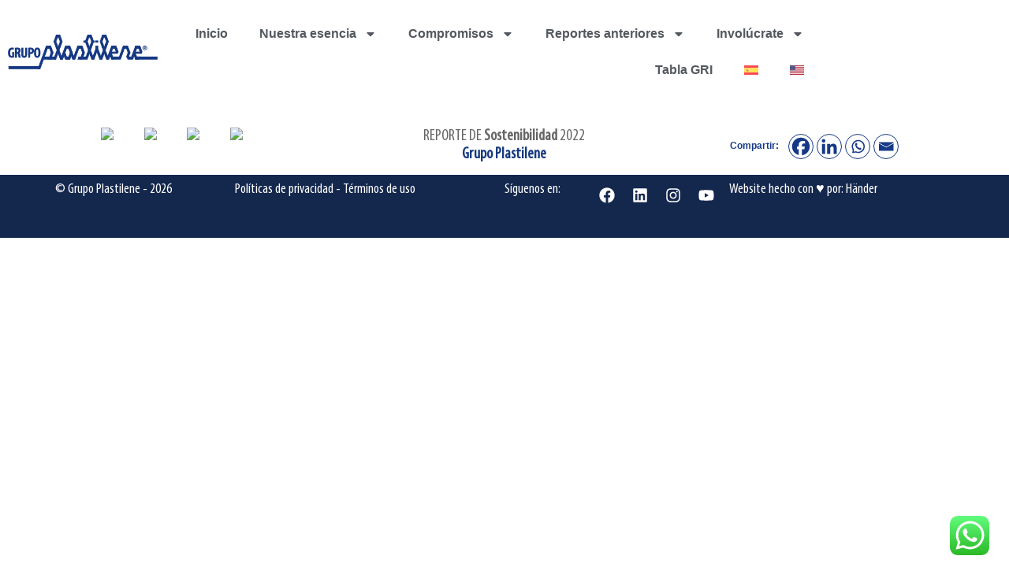

--- FILE ---
content_type: text/html; charset=UTF-8
request_url: https://plastilenesostenible.com/tag/altalene/
body_size: 31948
content:
<!doctype html>
<html lang="es-ES">
<head>
	<meta charset="UTF-8">
	<meta name="viewport" content="width=device-width, initial-scale=1">
	<link rel="profile" href="https://gmpg.org/xfn/11">
	<meta name='robots' content='index, follow, max-image-preview:large, max-snippet:-1, max-video-preview:-1' />
<link rel="alternate" hreflang="es" href="https://plastilenesostenible.com/tag/altalene/" />
<link rel="alternate" hreflang="en" href="https://plastilenesostenible.com/en/tag/altalene-en/" />
<link rel="alternate" hreflang="x-default" href="https://plastilenesostenible.com/tag/altalene/" />

	<!-- This site is optimized with the Yoast SEO plugin v26.6 - https://yoast.com/wordpress/plugins/seo/ -->
	<title>Altalene Archives - Reporte de Sostenibilidad</title>
	<link rel="canonical" href="https://plastilenesostenible.com/tag/altalene/" />
	<meta property="og:locale" content="es_ES" />
	<meta property="og:type" content="article" />
	<meta property="og:title" content="Altalene Archives - Reporte de Sostenibilidad" />
	<meta property="og:url" content="https://plastilenesostenible.com/tag/altalene/" />
	<meta property="og:site_name" content="Reporte de Sostenibilidad" />
	<meta name="twitter:card" content="summary_large_image" />
	<script type="application/ld+json" class="yoast-schema-graph">{"@context":"https://schema.org","@graph":[{"@type":"CollectionPage","@id":"https://plastilenesostenible.com/tag/altalene/","url":"https://plastilenesostenible.com/tag/altalene/","name":"Altalene Archives - Reporte de Sostenibilidad","isPartOf":{"@id":"https://plastilenesostenible.com/en/#website"},"breadcrumb":{"@id":"https://plastilenesostenible.com/tag/altalene/#breadcrumb"},"inLanguage":"es"},{"@type":"BreadcrumbList","@id":"https://plastilenesostenible.com/tag/altalene/#breadcrumb","itemListElement":[{"@type":"ListItem","position":1,"name":"Home","item":"https://plastilenesostenible.com/"},{"@type":"ListItem","position":2,"name":"Altalene"}]},{"@type":"WebSite","@id":"https://plastilenesostenible.com/en/#website","url":"https://plastilenesostenible.com/en/","name":"Reporte de Sostenibilidad","description":"Grupo Plastilene","publisher":{"@id":"https://plastilenesostenible.com/en/#organization"},"potentialAction":[{"@type":"SearchAction","target":{"@type":"EntryPoint","urlTemplate":"https://plastilenesostenible.com/en/?s={search_term_string}"},"query-input":{"@type":"PropertyValueSpecification","valueRequired":true,"valueName":"search_term_string"}}],"inLanguage":"es"},{"@type":"Organization","@id":"https://plastilenesostenible.com/en/#organization","name":"Reporte de Sostenibilidad","url":"https://plastilenesostenible.com/en/","logo":{"@type":"ImageObject","inLanguage":"es","@id":"https://plastilenesostenible.com/en/#/schema/logo/image/","url":"https://plastilenesostenible.com/wp-content/uploads/2023/06/Recurso-1@2x.png","contentUrl":"https://plastilenesostenible.com/wp-content/uploads/2023/06/Recurso-1@2x.png","width":331,"height":77,"caption":"Reporte de Sostenibilidad"},"image":{"@id":"https://plastilenesostenible.com/en/#/schema/logo/image/"}}]}</script>
	<!-- / Yoast SEO plugin. -->


<link rel='dns-prefetch' href='//www.googletagmanager.com' />
<link rel="alternate" type="application/rss+xml" title="Reporte de Sostenibilidad &raquo; Feed" href="https://plastilenesostenible.com/feed/" />
<link rel="alternate" type="application/rss+xml" title="Reporte de Sostenibilidad &raquo; Feed de los comentarios" href="https://plastilenesostenible.com/comments/feed/" />
<link rel="alternate" type="application/rss+xml" title="Reporte de Sostenibilidad &raquo; Etiqueta Altalene del feed" href="https://plastilenesostenible.com/tag/altalene/feed/" />
<style id='wp-img-auto-sizes-contain-inline-css'>
img:is([sizes=auto i],[sizes^="auto," i]){contain-intrinsic-size:3000px 1500px}
/*# sourceURL=wp-img-auto-sizes-contain-inline-css */
</style>

<link rel='stylesheet' id='ht_ctc_main_css-css' href='https://plastilenesostenible.com/wp-content/plugins/click-to-chat-for-whatsapp/new/inc/assets/css/main.css?ver=4.34' media='all' />
<style id='ht_ctc_main_css-inline-css'>
/* Click to Chat – tamaño icono WhatsApp solo en móvil */ @media (max-width: 767px) { .ht-ctc-chat, .ht-ctc-chat svg, .ht-ctc-chat img { width: 40px !important; height: 40px !important; } }
/*# sourceURL=ht_ctc_main_css-inline-css */
</style>
<style id='wp-emoji-styles-inline-css'>

	img.wp-smiley, img.emoji {
		display: inline !important;
		border: none !important;
		box-shadow: none !important;
		height: 1em !important;
		width: 1em !important;
		margin: 0 0.07em !important;
		vertical-align: -0.1em !important;
		background: none !important;
		padding: 0 !important;
	}
/*# sourceURL=wp-emoji-styles-inline-css */
</style>
<style id='safe-svg-svg-icon-style-inline-css'>
.safe-svg-cover{text-align:center}.safe-svg-cover .safe-svg-inside{display:inline-block;max-width:100%}.safe-svg-cover svg{fill:currentColor;height:100%;max-height:100%;max-width:100%;width:100%}

/*# sourceURL=https://plastilenesostenible.com/wp-content/plugins/safe-svg/dist/safe-svg-block-frontend.css */
</style>
<style id='global-styles-inline-css'>
:root{--wp--preset--aspect-ratio--square: 1;--wp--preset--aspect-ratio--4-3: 4/3;--wp--preset--aspect-ratio--3-4: 3/4;--wp--preset--aspect-ratio--3-2: 3/2;--wp--preset--aspect-ratio--2-3: 2/3;--wp--preset--aspect-ratio--16-9: 16/9;--wp--preset--aspect-ratio--9-16: 9/16;--wp--preset--color--black: #000000;--wp--preset--color--cyan-bluish-gray: #abb8c3;--wp--preset--color--white: #ffffff;--wp--preset--color--pale-pink: #f78da7;--wp--preset--color--vivid-red: #cf2e2e;--wp--preset--color--luminous-vivid-orange: #ff6900;--wp--preset--color--luminous-vivid-amber: #fcb900;--wp--preset--color--light-green-cyan: #7bdcb5;--wp--preset--color--vivid-green-cyan: #00d084;--wp--preset--color--pale-cyan-blue: #8ed1fc;--wp--preset--color--vivid-cyan-blue: #0693e3;--wp--preset--color--vivid-purple: #9b51e0;--wp--preset--gradient--vivid-cyan-blue-to-vivid-purple: linear-gradient(135deg,rgb(6,147,227) 0%,rgb(155,81,224) 100%);--wp--preset--gradient--light-green-cyan-to-vivid-green-cyan: linear-gradient(135deg,rgb(122,220,180) 0%,rgb(0,208,130) 100%);--wp--preset--gradient--luminous-vivid-amber-to-luminous-vivid-orange: linear-gradient(135deg,rgb(252,185,0) 0%,rgb(255,105,0) 100%);--wp--preset--gradient--luminous-vivid-orange-to-vivid-red: linear-gradient(135deg,rgb(255,105,0) 0%,rgb(207,46,46) 100%);--wp--preset--gradient--very-light-gray-to-cyan-bluish-gray: linear-gradient(135deg,rgb(238,238,238) 0%,rgb(169,184,195) 100%);--wp--preset--gradient--cool-to-warm-spectrum: linear-gradient(135deg,rgb(74,234,220) 0%,rgb(151,120,209) 20%,rgb(207,42,186) 40%,rgb(238,44,130) 60%,rgb(251,105,98) 80%,rgb(254,248,76) 100%);--wp--preset--gradient--blush-light-purple: linear-gradient(135deg,rgb(255,206,236) 0%,rgb(152,150,240) 100%);--wp--preset--gradient--blush-bordeaux: linear-gradient(135deg,rgb(254,205,165) 0%,rgb(254,45,45) 50%,rgb(107,0,62) 100%);--wp--preset--gradient--luminous-dusk: linear-gradient(135deg,rgb(255,203,112) 0%,rgb(199,81,192) 50%,rgb(65,88,208) 100%);--wp--preset--gradient--pale-ocean: linear-gradient(135deg,rgb(255,245,203) 0%,rgb(182,227,212) 50%,rgb(51,167,181) 100%);--wp--preset--gradient--electric-grass: linear-gradient(135deg,rgb(202,248,128) 0%,rgb(113,206,126) 100%);--wp--preset--gradient--midnight: linear-gradient(135deg,rgb(2,3,129) 0%,rgb(40,116,252) 100%);--wp--preset--font-size--small: 13px;--wp--preset--font-size--medium: 20px;--wp--preset--font-size--large: 36px;--wp--preset--font-size--x-large: 42px;--wp--preset--spacing--20: 0.44rem;--wp--preset--spacing--30: 0.67rem;--wp--preset--spacing--40: 1rem;--wp--preset--spacing--50: 1.5rem;--wp--preset--spacing--60: 2.25rem;--wp--preset--spacing--70: 3.38rem;--wp--preset--spacing--80: 5.06rem;--wp--preset--shadow--natural: 6px 6px 9px rgba(0, 0, 0, 0.2);--wp--preset--shadow--deep: 12px 12px 50px rgba(0, 0, 0, 0.4);--wp--preset--shadow--sharp: 6px 6px 0px rgba(0, 0, 0, 0.2);--wp--preset--shadow--outlined: 6px 6px 0px -3px rgb(255, 255, 255), 6px 6px rgb(0, 0, 0);--wp--preset--shadow--crisp: 6px 6px 0px rgb(0, 0, 0);}:root { --wp--style--global--content-size: 800px;--wp--style--global--wide-size: 1200px; }:where(body) { margin: 0; }.wp-site-blocks > .alignleft { float: left; margin-right: 2em; }.wp-site-blocks > .alignright { float: right; margin-left: 2em; }.wp-site-blocks > .aligncenter { justify-content: center; margin-left: auto; margin-right: auto; }:where(.wp-site-blocks) > * { margin-block-start: 24px; margin-block-end: 0; }:where(.wp-site-blocks) > :first-child { margin-block-start: 0; }:where(.wp-site-blocks) > :last-child { margin-block-end: 0; }:root { --wp--style--block-gap: 24px; }:root :where(.is-layout-flow) > :first-child{margin-block-start: 0;}:root :where(.is-layout-flow) > :last-child{margin-block-end: 0;}:root :where(.is-layout-flow) > *{margin-block-start: 24px;margin-block-end: 0;}:root :where(.is-layout-constrained) > :first-child{margin-block-start: 0;}:root :where(.is-layout-constrained) > :last-child{margin-block-end: 0;}:root :where(.is-layout-constrained) > *{margin-block-start: 24px;margin-block-end: 0;}:root :where(.is-layout-flex){gap: 24px;}:root :where(.is-layout-grid){gap: 24px;}.is-layout-flow > .alignleft{float: left;margin-inline-start: 0;margin-inline-end: 2em;}.is-layout-flow > .alignright{float: right;margin-inline-start: 2em;margin-inline-end: 0;}.is-layout-flow > .aligncenter{margin-left: auto !important;margin-right: auto !important;}.is-layout-constrained > .alignleft{float: left;margin-inline-start: 0;margin-inline-end: 2em;}.is-layout-constrained > .alignright{float: right;margin-inline-start: 2em;margin-inline-end: 0;}.is-layout-constrained > .aligncenter{margin-left: auto !important;margin-right: auto !important;}.is-layout-constrained > :where(:not(.alignleft):not(.alignright):not(.alignfull)){max-width: var(--wp--style--global--content-size);margin-left: auto !important;margin-right: auto !important;}.is-layout-constrained > .alignwide{max-width: var(--wp--style--global--wide-size);}body .is-layout-flex{display: flex;}.is-layout-flex{flex-wrap: wrap;align-items: center;}.is-layout-flex > :is(*, div){margin: 0;}body .is-layout-grid{display: grid;}.is-layout-grid > :is(*, div){margin: 0;}body{padding-top: 0px;padding-right: 0px;padding-bottom: 0px;padding-left: 0px;}a:where(:not(.wp-element-button)){text-decoration: underline;}:root :where(.wp-element-button, .wp-block-button__link){background-color: #32373c;border-width: 0;color: #fff;font-family: inherit;font-size: inherit;font-style: inherit;font-weight: inherit;letter-spacing: inherit;line-height: inherit;padding-top: calc(0.667em + 2px);padding-right: calc(1.333em + 2px);padding-bottom: calc(0.667em + 2px);padding-left: calc(1.333em + 2px);text-decoration: none;text-transform: inherit;}.has-black-color{color: var(--wp--preset--color--black) !important;}.has-cyan-bluish-gray-color{color: var(--wp--preset--color--cyan-bluish-gray) !important;}.has-white-color{color: var(--wp--preset--color--white) !important;}.has-pale-pink-color{color: var(--wp--preset--color--pale-pink) !important;}.has-vivid-red-color{color: var(--wp--preset--color--vivid-red) !important;}.has-luminous-vivid-orange-color{color: var(--wp--preset--color--luminous-vivid-orange) !important;}.has-luminous-vivid-amber-color{color: var(--wp--preset--color--luminous-vivid-amber) !important;}.has-light-green-cyan-color{color: var(--wp--preset--color--light-green-cyan) !important;}.has-vivid-green-cyan-color{color: var(--wp--preset--color--vivid-green-cyan) !important;}.has-pale-cyan-blue-color{color: var(--wp--preset--color--pale-cyan-blue) !important;}.has-vivid-cyan-blue-color{color: var(--wp--preset--color--vivid-cyan-blue) !important;}.has-vivid-purple-color{color: var(--wp--preset--color--vivid-purple) !important;}.has-black-background-color{background-color: var(--wp--preset--color--black) !important;}.has-cyan-bluish-gray-background-color{background-color: var(--wp--preset--color--cyan-bluish-gray) !important;}.has-white-background-color{background-color: var(--wp--preset--color--white) !important;}.has-pale-pink-background-color{background-color: var(--wp--preset--color--pale-pink) !important;}.has-vivid-red-background-color{background-color: var(--wp--preset--color--vivid-red) !important;}.has-luminous-vivid-orange-background-color{background-color: var(--wp--preset--color--luminous-vivid-orange) !important;}.has-luminous-vivid-amber-background-color{background-color: var(--wp--preset--color--luminous-vivid-amber) !important;}.has-light-green-cyan-background-color{background-color: var(--wp--preset--color--light-green-cyan) !important;}.has-vivid-green-cyan-background-color{background-color: var(--wp--preset--color--vivid-green-cyan) !important;}.has-pale-cyan-blue-background-color{background-color: var(--wp--preset--color--pale-cyan-blue) !important;}.has-vivid-cyan-blue-background-color{background-color: var(--wp--preset--color--vivid-cyan-blue) !important;}.has-vivid-purple-background-color{background-color: var(--wp--preset--color--vivid-purple) !important;}.has-black-border-color{border-color: var(--wp--preset--color--black) !important;}.has-cyan-bluish-gray-border-color{border-color: var(--wp--preset--color--cyan-bluish-gray) !important;}.has-white-border-color{border-color: var(--wp--preset--color--white) !important;}.has-pale-pink-border-color{border-color: var(--wp--preset--color--pale-pink) !important;}.has-vivid-red-border-color{border-color: var(--wp--preset--color--vivid-red) !important;}.has-luminous-vivid-orange-border-color{border-color: var(--wp--preset--color--luminous-vivid-orange) !important;}.has-luminous-vivid-amber-border-color{border-color: var(--wp--preset--color--luminous-vivid-amber) !important;}.has-light-green-cyan-border-color{border-color: var(--wp--preset--color--light-green-cyan) !important;}.has-vivid-green-cyan-border-color{border-color: var(--wp--preset--color--vivid-green-cyan) !important;}.has-pale-cyan-blue-border-color{border-color: var(--wp--preset--color--pale-cyan-blue) !important;}.has-vivid-cyan-blue-border-color{border-color: var(--wp--preset--color--vivid-cyan-blue) !important;}.has-vivid-purple-border-color{border-color: var(--wp--preset--color--vivid-purple) !important;}.has-vivid-cyan-blue-to-vivid-purple-gradient-background{background: var(--wp--preset--gradient--vivid-cyan-blue-to-vivid-purple) !important;}.has-light-green-cyan-to-vivid-green-cyan-gradient-background{background: var(--wp--preset--gradient--light-green-cyan-to-vivid-green-cyan) !important;}.has-luminous-vivid-amber-to-luminous-vivid-orange-gradient-background{background: var(--wp--preset--gradient--luminous-vivid-amber-to-luminous-vivid-orange) !important;}.has-luminous-vivid-orange-to-vivid-red-gradient-background{background: var(--wp--preset--gradient--luminous-vivid-orange-to-vivid-red) !important;}.has-very-light-gray-to-cyan-bluish-gray-gradient-background{background: var(--wp--preset--gradient--very-light-gray-to-cyan-bluish-gray) !important;}.has-cool-to-warm-spectrum-gradient-background{background: var(--wp--preset--gradient--cool-to-warm-spectrum) !important;}.has-blush-light-purple-gradient-background{background: var(--wp--preset--gradient--blush-light-purple) !important;}.has-blush-bordeaux-gradient-background{background: var(--wp--preset--gradient--blush-bordeaux) !important;}.has-luminous-dusk-gradient-background{background: var(--wp--preset--gradient--luminous-dusk) !important;}.has-pale-ocean-gradient-background{background: var(--wp--preset--gradient--pale-ocean) !important;}.has-electric-grass-gradient-background{background: var(--wp--preset--gradient--electric-grass) !important;}.has-midnight-gradient-background{background: var(--wp--preset--gradient--midnight) !important;}.has-small-font-size{font-size: var(--wp--preset--font-size--small) !important;}.has-medium-font-size{font-size: var(--wp--preset--font-size--medium) !important;}.has-large-font-size{font-size: var(--wp--preset--font-size--large) !important;}.has-x-large-font-size{font-size: var(--wp--preset--font-size--x-large) !important;}
:root :where(.wp-block-pullquote){font-size: 1.5em;line-height: 1.6;}
/*# sourceURL=global-styles-inline-css */
</style>
<link rel='stylesheet' id='categories-images-styles-css' href='https://plastilenesostenible.com/wp-content/plugins/categories-images/assets/css/zci-styles.css?ver=3.3.1' media='all' />
<link rel='stylesheet' id='uaf_client_css-css' href='https://plastilenesostenible.com/wp-content/uploads/useanyfont/uaf.css?ver=1765475702' media='all' />
<link rel='stylesheet' id='wpml-legacy-horizontal-list-0-css' href='https://plastilenesostenible.com/wp-content/plugins/sitepress-multilingual-cms/templates/language-switchers/legacy-list-horizontal/style.min.css?ver=1' media='all' />
<link rel='stylesheet' id='wpml-menu-item-0-css' href='https://plastilenesostenible.com/wp-content/plugins/sitepress-multilingual-cms/templates/language-switchers/menu-item/style.min.css?ver=1' media='all' />
<link rel='stylesheet' id='hello-elementor-css' href='https://plastilenesostenible.com/wp-content/themes/hello-elementor/assets/css/reset.css?ver=3.4.5' media='all' />
<link rel='stylesheet' id='hello-elementor-theme-style-css' href='https://plastilenesostenible.com/wp-content/themes/hello-elementor/assets/css/theme.css?ver=3.4.5' media='all' />
<link rel='stylesheet' id='hello-elementor-header-footer-css' href='https://plastilenesostenible.com/wp-content/themes/hello-elementor/assets/css/header-footer.css?ver=3.4.5' media='all' />
<link rel='stylesheet' id='elementor-frontend-css' href='https://plastilenesostenible.com/wp-content/uploads/elementor/css/custom-frontend.min.css?ver=1769200739' media='all' />
<link rel='stylesheet' id='elementor-post-5-css' href='https://plastilenesostenible.com/wp-content/uploads/elementor/css/post-5.css?ver=1769200739' media='all' />
<link rel='stylesheet' id='widget-image-css' href='https://plastilenesostenible.com/wp-content/plugins/elementor/assets/css/widget-image.min.css?ver=3.34.0' media='all' />
<link rel='stylesheet' id='widget-nav-menu-css' href='https://plastilenesostenible.com/wp-content/uploads/elementor/css/custom-pro-widget-nav-menu.min.css?ver=1769200739' media='all' />
<link rel='stylesheet' id='widget-heading-css' href='https://plastilenesostenible.com/wp-content/plugins/elementor/assets/css/widget-heading.min.css?ver=3.34.0' media='all' />
<link rel='stylesheet' id='widget-social-icons-css' href='https://plastilenesostenible.com/wp-content/plugins/elementor/assets/css/widget-social-icons.min.css?ver=3.34.0' media='all' />
<link rel='stylesheet' id='e-apple-webkit-css' href='https://plastilenesostenible.com/wp-content/uploads/elementor/css/custom-apple-webkit.min.css?ver=1769200739' media='all' />
<link rel='stylesheet' id='elementor-post-834-css' href='https://plastilenesostenible.com/wp-content/uploads/elementor/css/post-834.css?ver=1769203792' media='all' />
<link rel='stylesheet' id='elementor-post-135-css' href='https://plastilenesostenible.com/wp-content/uploads/elementor/css/post-135.css?ver=1769200740' media='all' />
<link rel='stylesheet' id='heateor_sss_frontend_css-css' href='https://plastilenesostenible.com/wp-content/plugins/sassy-social-share/public/css/sassy-social-share-public.css?ver=3.3.79' media='all' />
<style id='heateor_sss_frontend_css-inline-css'>
.heateor_sss_button_instagram span.heateor_sss_svg,a.heateor_sss_instagram span.heateor_sss_svg{background:radial-gradient(circle at 30% 107%,#fdf497 0,#fdf497 5%,#fd5949 45%,#d6249f 60%,#285aeb 90%)}div.heateor_sss_horizontal_sharing a.heateor_sss_button_instagram span{background:#ffffff!important;}div.heateor_sss_standard_follow_icons_container a.heateor_sss_button_instagram span{background:#ffffff}div.heateor_sss_horizontal_sharing a.heateor_sss_button_instagram span:hover{background:#29A5DC!important;}div.heateor_sss_standard_follow_icons_container a.heateor_sss_button_instagram span:hover{background:#29A5DC}.heateor_sss_horizontal_sharing .heateor_sss_svg,.heateor_sss_standard_follow_icons_container .heateor_sss_svg{background-color:#ffffff!important;background:#ffffff!important;color:#163987;border-width:1px;border-style:solid;border-color:#163987}div.heateor_sss_horizontal_sharing span.heateor_sss_svg svg:hover path:not(.heateor_sss_no_fill),div.heateor_sss_horizontal_sharing span.heateor_sss_svg svg:hover ellipse, div.heateor_sss_horizontal_sharing span.heateor_sss_svg svg:hover circle, div.heateor_sss_horizontal_sharing span.heateor_sss_svg svg:hover polygon, div.heateor_sss_horizontal_sharing span.heateor_sss_svg svg:hover rect:not(.heateor_sss_no_fill){fill:#fff}div.heateor_sss_horizontal_sharing span.heateor_sss_svg svg:hover path.heateor_sss_svg_stroke, div.heateor_sss_horizontal_sharing span.heateor_sss_svg svg:hover rect.heateor_sss_svg_stroke{stroke:#fff}.heateor_sss_horizontal_sharing span.heateor_sss_svg:hover,.heateor_sss_standard_follow_icons_container span.heateor_sss_svg:hover{background-color:#29A5DC!important;background:#29A5DC!importantcolor:#fff;border-color:transparent;}.heateor_sss_vertical_sharing span.heateor_sss_svg,.heateor_sss_floating_follow_icons_container span.heateor_sss_svg{color:#fff;border-width:0px;border-style:solid;border-color:transparent;}.heateor_sss_vertical_sharing span.heateor_sss_svg:hover,.heateor_sss_floating_follow_icons_container span.heateor_sss_svg:hover{border-color:transparent;}@media screen and (max-width:783px) {.heateor_sss_vertical_sharing{display:none!important}}
/*# sourceURL=heateor_sss_frontend_css-inline-css */
</style>
<link rel='stylesheet' id='hello-elementor-child-style-css' href='https://plastilenesostenible.com/wp-content/themes/hello-theme-child-master/style.css?ver=2.0.0' media='all' />
<link rel='stylesheet' id='elementor-gf-local-roboto-css' href='https://plastilenesostenible.com/wp-content/uploads/elementor/google-fonts/css/roboto.css?ver=1760739518' media='all' />
<link rel='stylesheet' id='elementor-gf-local-robotoslab-css' href='https://plastilenesostenible.com/wp-content/uploads/elementor/google-fonts/css/robotoslab.css?ver=1760739521' media='all' />
<link rel='stylesheet' id='elementor-gf-local-montserrat-css' href='https://plastilenesostenible.com/wp-content/uploads/elementor/google-fonts/css/montserrat.css?ver=1760739525' media='all' />
<script id="wpml-cookie-js-extra">
var wpml_cookies = {"wp-wpml_current_language":{"value":"es","expires":1,"path":"/"}};
var wpml_cookies = {"wp-wpml_current_language":{"value":"es","expires":1,"path":"/"}};
//# sourceURL=wpml-cookie-js-extra
</script>
<script src="https://plastilenesostenible.com/wp-content/plugins/sitepress-multilingual-cms/res/js/cookies/language-cookie.js?ver=486900" id="wpml-cookie-js" defer data-wp-strategy="defer"></script>
<script src="https://plastilenesostenible.com/wp-includes/js/jquery/jquery.min.js?ver=3.7.1" id="jquery-core-js"></script>
<script src="https://plastilenesostenible.com/wp-includes/js/jquery/jquery-migrate.min.js?ver=3.4.1" id="jquery-migrate-js"></script>

<!-- Fragmento de código de la etiqueta de Google (gtag.js) añadida por Site Kit -->
<!-- Fragmento de código de Google Analytics añadido por Site Kit -->
<script src="https://www.googletagmanager.com/gtag/js?id=GT-PBCV3BX" id="google_gtagjs-js" async></script>
<script id="google_gtagjs-js-after">
window.dataLayer = window.dataLayer || [];function gtag(){dataLayer.push(arguments);}
gtag("set","linker",{"domains":["plastilenesostenible.com"]});
gtag("js", new Date());
gtag("set", "developer_id.dZTNiMT", true);
gtag("config", "GT-PBCV3BX");
//# sourceURL=google_gtagjs-js-after
</script>
<link rel="https://api.w.org/" href="https://plastilenesostenible.com/wp-json/" /><link rel="alternate" title="JSON" type="application/json" href="https://plastilenesostenible.com/wp-json/wp/v2/tags/25" /><link rel="EditURI" type="application/rsd+xml" title="RSD" href="https://plastilenesostenible.com/xmlrpc.php?rsd" />
<meta name="generator" content="WordPress 6.9" />
<meta name="generator" content="WPML ver:4.8.6 stt:1,2;" />
<meta name="generator" content="Site Kit by Google 1.168.0" /><meta name="generator" content="Elementor 3.34.0; features: e_font_icon_svg, additional_custom_breakpoints; settings: css_print_method-external, google_font-enabled, font_display-swap">
<link href="https://fonts.adobe.com/fonts/myriad-variable">
<link href="https://fonts.adobe.com/fonts/myriad-variable?vf-instance=Bold+Condensed&vf-font-size=100&vf-font=MyriadVF-Roman">

			<style>
				.e-con.e-parent:nth-of-type(n+4):not(.e-lazyloaded):not(.e-no-lazyload),
				.e-con.e-parent:nth-of-type(n+4):not(.e-lazyloaded):not(.e-no-lazyload) * {
					background-image: none !important;
				}
				@media screen and (max-height: 1024px) {
					.e-con.e-parent:nth-of-type(n+3):not(.e-lazyloaded):not(.e-no-lazyload),
					.e-con.e-parent:nth-of-type(n+3):not(.e-lazyloaded):not(.e-no-lazyload) * {
						background-image: none !important;
					}
				}
				@media screen and (max-height: 640px) {
					.e-con.e-parent:nth-of-type(n+2):not(.e-lazyloaded):not(.e-no-lazyload),
					.e-con.e-parent:nth-of-type(n+2):not(.e-lazyloaded):not(.e-no-lazyload) * {
						background-image: none !important;
					}
				}
			</style>
			<meta name="generator" content="Powered by Slider Revolution 6.7.40 - responsive, Mobile-Friendly Slider Plugin for WordPress with comfortable drag and drop interface." />
<link rel="icon" href="https://plastilenesostenible.com/wp-content/uploads/2023/08/cropped-flaticon-1-32x32.png" sizes="32x32" />
<link rel="icon" href="https://plastilenesostenible.com/wp-content/uploads/2023/08/cropped-flaticon-1-192x192.png" sizes="192x192" />
<link rel="apple-touch-icon" href="https://plastilenesostenible.com/wp-content/uploads/2023/08/cropped-flaticon-1-180x180.png" />
<meta name="msapplication-TileImage" content="https://plastilenesostenible.com/wp-content/uploads/2023/08/cropped-flaticon-1-270x270.png" />
<script>function setREVStartSize(e){
			//window.requestAnimationFrame(function() {
				window.RSIW = window.RSIW===undefined ? window.innerWidth : window.RSIW;
				window.RSIH = window.RSIH===undefined ? window.innerHeight : window.RSIH;
				try {
					var pw = document.getElementById(e.c).parentNode.offsetWidth,
						newh;
					pw = pw===0 || isNaN(pw) || (e.l=="fullwidth" || e.layout=="fullwidth") ? window.RSIW : pw;
					e.tabw = e.tabw===undefined ? 0 : parseInt(e.tabw);
					e.thumbw = e.thumbw===undefined ? 0 : parseInt(e.thumbw);
					e.tabh = e.tabh===undefined ? 0 : parseInt(e.tabh);
					e.thumbh = e.thumbh===undefined ? 0 : parseInt(e.thumbh);
					e.tabhide = e.tabhide===undefined ? 0 : parseInt(e.tabhide);
					e.thumbhide = e.thumbhide===undefined ? 0 : parseInt(e.thumbhide);
					e.mh = e.mh===undefined || e.mh=="" || e.mh==="auto" ? 0 : parseInt(e.mh,0);
					if(e.layout==="fullscreen" || e.l==="fullscreen")
						newh = Math.max(e.mh,window.RSIH);
					else{
						e.gw = Array.isArray(e.gw) ? e.gw : [e.gw];
						for (var i in e.rl) if (e.gw[i]===undefined || e.gw[i]===0) e.gw[i] = e.gw[i-1];
						e.gh = e.el===undefined || e.el==="" || (Array.isArray(e.el) && e.el.length==0)? e.gh : e.el;
						e.gh = Array.isArray(e.gh) ? e.gh : [e.gh];
						for (var i in e.rl) if (e.gh[i]===undefined || e.gh[i]===0) e.gh[i] = e.gh[i-1];
											
						var nl = new Array(e.rl.length),
							ix = 0,
							sl;
						e.tabw = e.tabhide>=pw ? 0 : e.tabw;
						e.thumbw = e.thumbhide>=pw ? 0 : e.thumbw;
						e.tabh = e.tabhide>=pw ? 0 : e.tabh;
						e.thumbh = e.thumbhide>=pw ? 0 : e.thumbh;
						for (var i in e.rl) nl[i] = e.rl[i]<window.RSIW ? 0 : e.rl[i];
						sl = nl[0];
						for (var i in nl) if (sl>nl[i] && nl[i]>0) { sl = nl[i]; ix=i;}
						var m = pw>(e.gw[ix]+e.tabw+e.thumbw) ? 1 : (pw-(e.tabw+e.thumbw)) / (e.gw[ix]);
						newh =  (e.gh[ix] * m) + (e.tabh + e.thumbh);
					}
					var el = document.getElementById(e.c);
					if (el!==null && el) el.style.height = newh+"px";
					el = document.getElementById(e.c+"_wrapper");
					if (el!==null && el) {
						el.style.height = newh+"px";
						el.style.display = "block";
					}
				} catch(e){
					console.log("Failure at Presize of Slider:" + e)
				}
			//});
		  };</script>
		<style id="wp-custom-css">
			.elementor-widget-heading .elementor-heading-title[class*=elementor-size-]>a {
    color: inherit;
    font-size: inherit;
    line-height: inherit;
    font-family: "myriadpro-cond";
    font-weight: normal;
}
/* Ajustes inicio - pantalla grande */

.elementor-widget-video .e-hosted-video .elementor-video {
    
    object-fit: contain !important;
}


.alto-contenedores .elementor-widget-image img {
    width: 100%;
}
#caravana1 .swiper-button-next, #caravana1 .swiper-button-prev {    
    margin-top: 10px;
}
@media only screen and (min-device-width: 2500px) and (max-device-width: 2600px) {
.hide-in-large-screen {
	display:none;		
}
.slider-bg-img img {
    width: 95%;
}
.slideText {
    max-width: 500px !important;
    width: 500px !important;
}
.slideText .elementor-widget-container {
    padding-right: 0 !important;
    margin-right: 0 !important;
}
.alto-contenedores .elementor-widget-container {
    width: 800px;
}
.alto-contenedores .elementor-widget-image img {
    width: 88%;
    object-fit: cover;
    height: 70vh;
}
}

@media only screen and (min-width: 1440px) and (max-height: 900px){
	
	
	.elementor-3843 .elementor-element.elementor-element-407873d {
    width: var(--container-widget-width, 55vw);
    max-width: 55vw;
    --container-widget-width: 55vw;
    --container-widget-flex-grow: 0;
    top: -7px;
    z-index: 10;
}
	
	body:not(.rtl) .elementor-3855 .elementor-element.elementor-element-fd26982 {
    left: 110px;
}
	
	.elementor-3855 .elementor-element.elementor-element-77fc7c8c img {
        border-radius: 15px 15px 15px 15px;
    }
	
	.elementor-3757 .elementor-element.elementor-element-564a998 img {
    border-radius: 10px 10px 10px 10px;
    height: 613px;
}
	
	.elementor-3867 .elementor-element.elementor-element-68cca79 img {
    border-radius: 15px 15px 15px 15px;
    height: 600px;
}
	
	.elementor-3757 .elementor-element.elementor-element-6fff587 .elementor-heading-title {
    font-size: 18px;
    margin-top: -40px;
}
	
	    #caravana1 .swiper-button-next, #caravana1 .swiper-button-prev {
        margin-top: 15px !important;
    }

	.elementor-2758 .elementor-element.elementor-element-25bcd4a5 {
    text-align: center;
    margin-top: -40px;
}
	
	.elementor-2758 .elementor-element.elementor-element-25bcd4a5 .elementor-heading-title {
    margin-top: 36px;
    font-size: 18px;
}
	
	
	    .elementor-2758 .elementor-element.elementor-element-0afecea {
        --width: 33%;
        margin-left: 33px;
    }
    
	.elementor-2715 .elementor-element.elementor-element-fd26982 img {
    border-radius: 15px 15px 15px 15px;
    height: 82vh !important;
}
	
	.elementor-2758 .elementor-element.elementor-element-fad1381 {
		border-radius: 15px 15px 15px 15px;
    height: 92vh !important;
		width: 106vh !important;
		margin-bottom: -50px;
	}
	
	.elementor-2676 .elementor-element.elementor-element-980c121 img{
		border-radius: 15px 15px 15px 15px;
    height: 85vh !important;
		width: 108vh !important;
	}
	
		.elementor-2620 .elementor-element.elementor-element-564a998 img{
		border-radius: 15px 15px 15px 15px;
    height: 80vh !important;
		width: 108vh !important;
	}
	
	.elementor-2620 .elementor-element.elementor-element-564a998 {
    width: var(--container-widget-width, 53vw);
    max-width: 153vw;
    --container-widget-width: 53vw;
    --container-widget-flex-grow: 0;
    top: -7px;
    z-index: 10;
}
	
	
	.elementor-2758 .elementor-element.elementor-element-fad1381 {
    width: var(--container-widget-width, 53vw);
    max-width: 153vw;
    --container-widget-width: 53vw;
    --container-widget-flex-grow: 0;
    top: -7px;
    z-index: 10;
}
	
	.elementor-2676 .elementor-element.elementor-element-980c121 {
    width: var(--container-widget-width, 53vw);
    max-width: 152vw;
    --container-widget-width: 53vw;
    --container-widget-flex-grow: 0;
    top: -7px;
    z-index: 10;
}
	
	
    
    
}
@media only screen and (min-device-width: 2300px) and (max-device-width: 2500px) {
.alto-contenedores .elementor-widget-container {
    width: 1550px;
}
.alto-contenedores .elementor-widget-image img {
    width: 88%;
    object-fit: cover;
    height: 70vh;
}
}
@media only screen and (min-device-width: 2200px) and (max-device-width: 2300px) {
.alto-contenedores .elementor-widget-container {
    width: 1360px;
}
.alto-contenedores .elementor-widget-image img  {
    width: 88%;
    object-fit: cover;
    height: 70vh;
}
}
@media only screen and (min-device-width: 2100px) and (max-device-width: 2200px) {
.alto-contenedores .elementor-widget-container {
    width: 1400px;
}
.alto-contenedores .elementor-widget-image img  {
    width: 80%;
    object-fit: cover;
    height: 70vh;
}
}
@media only screen and (min-device-width: 2000px) and (max-device-width: 2100px) {
.slideText.elementor-widget.elementor-widget-heading {
    max-width: 570px;
}
}
@media (min-width: 1920px) {
  .altura {
    height: 900px;
padding-top:140px !important;  }

}
@media only screen and (min-device-width: 1200px) and (max-device-width: 1536px) {
#caravana1 .swiper-button-next, #caravana1 .swiper-button-prev {    
    margin-top: 10px;
}

}

.slick-slide{
  margin-right: 1px;
}
ul.slick-dots {
    display: none !important;
}

@media (max-width:1220px){
.slider-bg-img {
    left: 0 !important;
}
}
@media (max-width:1100px){
.slider-bg-img img {
    width: 90%;
}
}

@media (max-width:767px){
	
	.elementor-nav-menu--dropdown {
 
  right: 0px !important;
 
}
	
	 nav ul li a
	{
		color:#000 !important;
	}
	.elementor-nav-menu--dropdown {
  position:relative;
		
	}
	.elementor-nav-menu--dropdown[aria-expanded="true"] {
  display: block !important;
}
	
		.archive .post-block {
    background-repeat: no-repeat !important;
    background-size: cover !important;
}
	
}
.main-post-title {

    display: none;
}
/* Tamaño titulos archivo posts */
.post-1 .entry-title a {
    color: #fff;
    text-decoration: none;
    font-size: 24px;
    font-weight: 300;
    line-height: auto;
}
.entry-title {
    font-weight: 800;

}


/* post archive css*/

@media only screen and (min-width: 1537px){
body.archive .slick-slide:first-child {
    width: 1400px !important;
}
	.archive .slick-slide {
    width: 200px !important;
}
}
 @media only screen and (min-width: 500px)
 {
	.archive .slick-list.mycusclass_lstslide
{
	margin-left:-100px!important;
}

.archive .slick-track {
    width: 100% !important;
	display: flex; 
	height: 100%;
}
.archive .slick-slide{
  margin-right: 1px!important;
}

.archive .slick-slide.slick-current.slick-center {
    width: 100% !important;
}

.archive .slick-slide {
    width: 200px !important;
    padding: 10px !important;
}
.archive .slick-slide:first-child {
    width: 1050px !important;
}
.archive .slick-slide div {
    height: 100%;
}
	 .archive .post-block {
	background-size: contain !important;
	 }
.post-1 img {
    height: 100%;
    object-fit: cover;
}
 }
 
.archive .all-posts{
 width: 100%;
 padding: 0px 0px 0px 0px;
} 



.archive .post-conatainer {
    overflow:hidden;
    margin: 0px;
}

.archive .row-1.main-row {
    display: flex !important;
}

.archive .categorey-section {
    padding: 0px 25px 70px 50px;
	display: flex;
    flex-direction: column;
    justify-content: center;
}

.archive button.slick-arrow {
    position: absolute;
    z-index: 1;
    text-align: center;
	bottom: 15px;
	border: 0px;
    font-size: 0;
    padding: 5px;
    height: 50px;
    width: 50px;
	color: #666 !important;
}
.archive button.slick-arrow::after {
    font-weight: bold;
    font-family: "Font Awesome 5 Free";
    font-size: 25px;
}
.archive button.slick-prev::after {
    content: "\f053";
}
.archive button.slick-next::after {
    content: "\f054";
}
.archive button.slick-arrow {
    background: #fff !important;
}

.archive button.slick-prev {
    left: 50% !important;
    margin-left: -195px !important;
	  top: 87%;
}
.archive button.slick-next {
    right: 50% !important;
    margin-right: -195px !important;
	  top: 87%;
}

.archive button.slick-prev.slick-arrow.slick-disabled,
.archive button.slick-next.slick-arrow.slick-disabled {
    color: #ccc !important;
}

.archive img.categorey-icon {
    width: 50%;
}

.archive .main-post {
    width: 100%;
    margin: 0px;
	padding: 0px 0px 0px 10px;
}

.archive .main-post-title{
    position: absolute;
    font-size: 30px;
    color: gray;
    padding: 40px 0px 0px 20px;
	width: 300px;
}

.archive img.main-img {
    width: 100%;
}

.archive .post-carousal {
    display: flex;
    margin-bottom: 10px;
    column-gap: 20px;
    border-radius: 10px;
	overflow: hidden;
	padding: 0px 0px 100px 0px;
}
.archive .post-block {
    display: flex !important;
    border-radius: 10px !important;
    justify-content: flex-start;
    flex-wrap: wrap;
	  background-position: bottom center !important; 
	height: 100%;
	overflow: hidden;
}

.archive .post-1 h4.entry-title {
    padding: 10px;
    font-size: 15px;
    margin: 0px;
    background: #000;
    border-radius: 10px 10px 0px 0px;
    display: flex;
    align-items: center;
    min-height: 30%;
	  width: 100%;
}

.archive .post-1 .entry-title a {
    color: #fff !important;
    text-decoration: none;
    font-size: 24px!important;
    font-weight: 300;
    line-height:24px;
}

.archive img.post-thumb {
    width: 100%;
}

.archive h4.post-title-1 {
    font-size: 20px;
    color: rgb(255, 255, 255);
    padding: 40px 20px 40px 20px;
    background-color:#3b589d;
}

.archive h4.post-title-2 {
    font-size: 20px;
    color: rgb(255, 255, 255);
    padding: 40px 20px 40px 20px;
    background-color:#415245;
}

.archive h4.post-title-3 {
    font-size: 20px;
    color:#fff;
    padding: 40px 20px 40px 20px;
    background-color:#3c3640;
}



.archive .bottom-section{
    width: 1400px;
    margin: auto;
}

.archive .col-md-4.logo-section {
    width: 33%;
    text-align: center;
}


.archive .col-md-4.center-text {
    width: 33%;
    text-align: center;
    padding-top: 20px;
}

.archive .col-md-4.social-img {
    width: 33%;
    text-align: center;
    margin-top: 20px;
}

.archive  span.color-change {
    color: #163984;
}

.archive .slider-footer {
  max-width: 1024px;
  margin: -85px auto 0px;
	margin-bottom: 1.1%
}

.archive .center-footer {
    justify-content: center;
    color: #666;
    display: flex;
    align-items: center;
    font-weight: 300;
	font-size: 20px;
	line-height: 23px;
	
}
.archive .center-footer b{
	font-weight: 800;
}

.archive span.blue {
    display: block;
    font-weight: bold;
    color: #163980 !important;
	text-align: center;
}

.archive .right-footer {
    display: flex;
    justify-content: flex-end;
    align-items: center;
}

.archive .right-footer div {
    margin-right: 10px;
	font-weight:600;
	font-size: 12px;
	color: #163987;
}

@media screen and (max-width: 500px) {
		
.archive button.slick-prev {
  left: 74%;
}
.archive button.slick-next {
  right: 0% !important;
}
.archive .slick-list {
  position: relative;
  display: block;
  overflow: hidden;
  margin: 0;
    margin-left: 0px;
  padding: 0;
}
.archive .slick-dots
{
	display:none !important;
}
.archive .slick-slide {
  
  float: left;
  padding: 0px 10px;
}
.archive .row-1.main-row {
  display: block !important;
}
.archive .categorey-section {
  padding: 0px 0px 2px 0px;
  display: block;
}
.archive img.main-img {
  width: 100%;
  height: auto;
}
.archive .main-post {
  width: 100%;
  margin: 0px;
  padding: 0px 0px 0px 0px;
}
.archive img.categorey-icon {
  width: 22%;
}
.archive p {
  margin-top: 0;
  margin-bottom: 5px;
}
.archive .main-post-title {
  position: absolute;
  font-size: 17px;
  color: gray;
  padding: 19px 0px 0px 20px;
  width: 100%;
}
.archive .post-1 {
  
  height: 464px;
}
	.archive .post-1 h4.entry-title {
    height: 23%;
}
.post-1 img {
    display: none;
}
}

/* /post archive css*/


/* Single Post CSS*/
.single-post .all-posts{
 width: 100%;
 padding: 0px 0px 0px 0px;
} 
 @media only screen and (min-width: 500px)
 {
.single-post .slick-list.mycusclass_lstslide
{
	margin-left:-100px!important;
}	 
	 
 }

.single-post .slick-dots
{
	display:none !important;
}
.single-post .slick-list {
  position: relative;
  display: block;
  overflow: hidden;
  margin: 0;
  padding: 0;
}

.single-post .slick-track {
  display: flex;
}

.single-post .slick-slide.slick-current.slick-center {
    width: 100% !important;
}

.single-post .slick-slide {
	float:left;
    padding: 10px !important;
}

.single-post .slick-slide div {
    height: 100%;
	display: flex;
	flex-direction: column;
    align-items: center;
    justify-content: center;
}
.single-post .post-conatainer {
    overflow:hidden;
    margin: 0px;
}

.single-post .row-1.main-row {
    display: flex !important;
}

.single-post .categorey-section {
    padding: 0px 0px 0px 50px;
	display: flex;
    flex-direction: column;
    justify-content: flex-end;
}

.single-post button.slick-arrow {
    position: absolute;
    z-index: 1;
    text-align: center;
	bottom: 15px;
	border: 0px;
    font-size: 0;
    padding: 5px;
    height: 50px;
    width: 50px;
	color: #666 !important;
}
.single-post button.slick-arrow::after {
    font-weight: bold;
    font-family: "Font Awesome 5 Free";
    font-size: 25px;
}
.single-post button.slick-prev::after {
    content: "\f053";
}
.single-post button.slick-next::after {
    content: "\f054";
}
.single-post button.slick-arrow {
    background: #fff !important;
}

.single-post button.slick-prev {
    left: 50%;
    margin-left: -195px;
	  top:90%;
}


.single-post button.slick-next {
   right: 51% !important;
    margin-right: -210px !important;
    top: 90%;
}

.single-post button.slick-prev.slick-arrow.slick-disabled,
.single-post button.slick-next.slick-arrow.slick-disabled {
    color: #ccc !important;
}

.single-post img.categorey-icon {
    width: 50%;
}

.single-post h1.entry-title {
    font-size: 50px;
    line-height: 45px;
}

.single-post .main-post {
    width: 100%;
    margin: 0px;
	padding: 0px 0px 0px 10px;
}

.single-post .main-post-title{
    position: absolute;
    font-size: 30px;
    color: gray;
    padding: 40px 0px 0px 20px;
	width: 300px;
}

.single-post img.main-img {
    width: 100%;
    height: 500px;
}

.single-post .post-carousal {
    display: flex;
    margin: 0px;
    column-gap: 20px;
    border-radius: 10px;
	overflow: hidden;
	padding: 0px 0px 100px 0px;
}
.single-post .post-1 {
    background: url("http://catalinal4.sg-host.com/wp-content/uploads/2023/06/post-1.jpg");
	background-size: cover !important;
    display: flex !important;
    border-radius: 10px;
    justify-content: flex-start;
    flex-wrap: wrap;
}

.single-post .post-1 h4.entry-title {
    padding: 10px;
    font-size: 15px;
    margin: 0px;
    background: #000;
    border-radius: 10px 10px 0px 0px;
    display: flex;
    align-items: center;
    height: 50%;
}

.single-post .post-1 .entry-title a {
    color: #fff;
    text-decoration: none;
    font-size: 17px;
    font-weight: 400;
     line-height: 22px;
}

.single-post img.post-thumb {
    width: 100%;
}

.single-post h4.post-title-1 {
    font-size: 20px;
    color: rgb(255, 255, 255);
    padding: 40px 20px 40px 20px;
    background-color:#3b589d;
}

.single-post h4.post-title-2 {
    font-size: 20px;
    color: rgb(255, 255, 255);
    padding: 40px 20px 40px 20px;
    background-color:#415245;
}

.single-post h4.post-title-3 {
    font-size: 20px;
    color:#fff;
    padding: 40px 20px 40px 20px;
    background-color:#3c3640;
}

.single-post .prev {
    display: block;
    height: auto !important;
	font-size: 0px !important;
	text-align: left;
}

.single-post .prev a::after { 
	content: "\f060";
	font-weight: bold;
    font-family: "Font Awesome 5 Free";
    font-size: 25px !important;
	color: #163984; ;
	display: block;
}
.single-post .next{
    display: block;
    height: auto !important;
	font-size: 0px !important;
	text-align: center;
}

.single-post .next a::after {
    content: "\f061";
	font-weight: bold;
    font-family: "Font Awesome 5 Free";
    font-size: 25px !important;
	color: #163984;
	display: block;
	margin-top: 15px;
}

.single-post .prev a {
    font-size: 0px;
    font-weight: bold;
    text-transform: none;
    color: #163984;
	display: block;
    width: 280px;
    line-height: 25px;
	text-decoration: none !important;
}

.single-post .next a {
    font-size: 20px;
	font-family: 'myriadpro-cond' !important;
    font-weight: 600;
    text-transform: none;
    color: #163984;
    width: 280px;
    line-height: 20px;
	text-decoration: none !important;
	display: block;
}


.single-post .bottom-section{
    width: 1400px;
    margin: auto;
}

.single-post .col-md-4.logo-section {
    width: 33%;
    text-align: center;
}


.single-post .col-md-4.center-text {
    width: 33%;
    text-align: center;
    padding-top: 20px;
}

.single-post .col-md-4.social-img {
    width: 33%;
    text-align: center;
    margin-top: 20px;
}

.single-post span.color-change {
    color: #163984;
}

.single-post .slider-footer {
    max-width: 1024px;
    margin: -85px auto 00px;
margin-bottom: 10px;
}

.single-post .center-footer {
    justify-content: center;
    color: #666;
    display: flex;
    align-items: center;
	font-size: 20px;
	line-height: 23px;
}
.single-post .center-footer b{
	font-weight: 800;
}

.single-post span.blue {
    display: block;
    font-weight: bold;
    color: #163980 !important;
	text-align: center;
}

.single-post .right-footer {
    display: flex;
    justify-content: flex-end;
    align-items: center;
}

.single-post .right-footer div {
    margin-right: 10px;
font-weight: 600;
font-size: 12px;
color: #163987;
}

@media (max-width:767px){
	
	.single-post .slider-footer .col-md-4 {
    text-align: center !important;
    display: block;
}

.single-post .slider-footer {
    width: 100% !important;
}

.single-post .slider-footer .row {
    margin: 0px !important;
}

.single-post .slick-slide {
	
    padding: 10px !important;
}
.single-post button.slick-prev {
	left: 4%;
}

.single-post button.slick-next {
	right: 4% !important;
}
.single-post h1.entry-title {
    font-size: 20px !important;
    line-height: 25px;
}

.single-post .categorey-section {
    padding: 10px;
}
.single-post .slick-slider img {
/*     height: 300px; */
    border-radius: 10px;
    width: 100%;
}
}

/* @media (min-width: 1600px){
.single-post .slick-slider img {
    height: 625px;
		width: 500px;
} */
	

	
	.archive img.main-img {
    width: 100%;
    height: 100%;
    object-fit: fill;
    object-position: left;
    overflow: hidden;
}

	
	.
	
@media (min-width: 2560px)
{
   .archive .slick-slide div {
    height: 740px;
}
}	
	
	
.archive .post-1 img {
    height: 100%;
    object-fit: cover;
}
}

.elementor-image-box-title {
  margin-bottom: 0px;
  color: #FFFFFF;
  font-family: "myriadpro-cond", Sans-serif;
  font-size: 40px;
  font-weight: 100;
  line-height: 40px;
  margin-top: -20px;
}

.elementor-135 .elementor-element.elementor-element-49cda0e {
    box-shadow: -8px 12px 10px -3px rgba(23.056250000000013, 22.313188078092505, 22.313188078092505, 0.5) inset;
    transition: background 0.3s, border 0.3s, border-radius 0.3s, box-shadow 0.3s;
    margin-top: 0px;
    margin-bottom: 0px;
    padding: 0px 0px 0px 0px;
}

.imgWrapper4 {
    font-size: 0;
    text-align: left;
}
.imgWrapper4 .imgResponsiva {
    display: inline-block;
    font-size: inherit;
}
.imgWrapper4 .imgResponsiva {
    width: 17%;
    max-width: 345px;
}

.imgResponsiva img {
    height: auto;
    width: 100%;
}
@media screen and (min-width: 1600px) {
.archive .post-1 .entry-title a {
    color: #fff;
    text-decoration: none;
    font-size: 36px;
    font-weight: 300;
    line-height: auto;
}
}
@media (min-width: 2500px){
.archive .slick-slide {
  width: 350px !important;
}
}
.elementor-widget-tabs .elementor-tab-content {
    padding: 0 !important;
    display: none;
}

.single-post .elementor-location-footer{
	    position: absolute;
    width: 100%;
    bottom: 0px;
}

.single-post .slick-slide img{
	width: 290px;
}

@media only screen and (min-width: 1050px) and (max-width: 1199px)  {
.single-post .slick-slide img{
	width: 180px !important;
}	
	.single-post .slider-footer {
    margin: -45px auto 0px !important;
}
	.single-post .post-carousal {
    padding: 0px 0px 60px 0px;
}
	
}


@media only screen and (min-width: 1200px) and (max-width: 1299px)  {
.single-post .slick-slide img{
	width: 180px !important;
}	
		.single-post .slider-footer {
    margin: -45px auto 0px;
}
	.single-post .post-carousal {
    padding: 0px 0px 0px 0px;
}
}

@media only screen and (min-width: 1300px) and (max-width: 1400px)  {
.single-post .slick-slide img{
	width: 240px !important;
}	
	.single-post .slider-footer {
    margin: -50px auto 0px;
}
	.single-post .post-carousal {
    padding: 0px 0px 40px 0px;
}
}

@media only screen and (min-width: 1401px) and (max-width: 1680px)  {
.single-post .slick-slide img{
	width: 350px !important;
}	
}

@media only screen and (min-width: 1901px) and (max-width: 2560px)  {
.single-post .slick-slide img {
    width: 65% !important;
}
	
	
.single-post .slider-footer {
    max-width: 1024px;
    margin: -85px auto 0px;
    margin-bottom: 10px;
    margin-top: -60px;
}	
	
}

.single-post .slick-slide {
    width: auto !important;
    float: left;
    padding: 10px;
}

.single-post .slick-slide img {
   
    border-radius: 10px;
}

@media (min-height: 1440px) and (min-width: 2560px) {
    .single-post .slick-slide img {
    width: 90% !important;
}
	
	
.single-post .slider-footer {
    margin-top: -90px;
}	
		.single-post .post-carousal {
    padding: 60px 0px 100px 0px;
}	
}
/* Flechas historias */
.swiper-button-prev, .swiper-rtl .swiper-button-next {
  left: 40%;
  right: auto;
}
.swiper-button-next, .swiper-button-prev {
  position: absolute;
  top: 102%;
  width: calc(var(--swiper-navigation-size)/ 44 * 27);
  height: var(--swiper-navigation-size);
  margin-top: calc(0px - (var(--swiper-navigation-size)/ 2));
  z-index: 10;
  cursor: pointer;
  display: flex;
  align-items: center;
  justify-content: center;
  color: var(--swiper-navigation-color,var(--swiper-theme-color));
}
.swiper-button-next, .swiper-rtl .swiper-button-prev {
  right: 40%;
  left: auto;
}
.elementor-lightbox .swiper-container .elementor-swiper-button-prev, .elementor-lightbox .swiper .elementor-swiper-button-prev, .elementor-swiper-button-next {

  display: none;
}
.elementor-lightbox .swiper-container .elementor-swiper-button-next, .elementor-lightbox .swiper .elementor-swiper-button-next {
display: none;
}
body {
  overflow-x: hidden;
}

.plugins tr {
    background: #fff;
    display: none;
}

    .elementor-8768 .elementor-element.elementor-element-6fafb929 {
        --width: 33%;
        margin-left: 10%;
    }
.elementor-8687 .elementor-element.elementor-element-6fafb929 {
        --width: 33%;
        margin-left: 10%;
    }

    .elementor-8792 .elementor-element.elementor-element-6fafb929 {
        --width: 38%;
        margin-left: 8%;
    }

    .elementor-6929 .elementor-element.elementor-element-931a4ef {
        --width: 38%;
        margin-left: 8%;
    }

    .elementor-7392 .elementor-element.elementor-element-1a9c633 {
        --width: 33%;
        margin-left: 10%;
    }

.elementor-2740 .elementor-element.elementor-element-6ca11de5 {
        --width: 33%;
        margin-left: 190px;
    }

    .elementor-3849 .elementor-element.elementor-element-6ca11de5 {
        --width: 33%;
			  margin-left: 400px;
    }

.elementor-2740 .elementor-element.elementor-element-a506353 {
        --width: 33%;
        margin-left: 300px;
    }

.elementor-3849 .elementor-element.elementor-element-b6efc8a {
        --width: 33%;
        margin-left: 300px;
    }

.elementor-8859 .elementor-element.elementor-element-6fafb929 {
        --width: 38%;
        margin-left: 200px;
    }

@media (max-width: 1280px) {
    
    body:not(.rtl) .elementor-2620 .elementor-element.elementor-element-564a998 {
        left: 180px;
        width: 358%;
    }
	
	.elementor-2676 .elementor-element.elementor-element-980c121 img {
    border-radius: 15px 15px 15px 15px;
    width: 94%;
}
	
	.elementor-2746 .elementor-element.elementor-element-17933f40 .elementor-heading-title {
    font-size: 18px;
    margin-top: 28px;
}
	
	.elementor-2734 .elementor-element.elementor-element-dacaff .elementor-heading-title {
    font-size: 18px;
    margin-top: 28px;
}
	
	.elementor-2728 .elementor-element.elementor-element-42c7843e .elementor-heading-title {
    font-size: 18px;
    margin-top: 27px;
}
	
	.elementor-2740 .elementor-element.elementor-element-3591023e .elementor-heading-title {
    font-size: 18px;
    margin-top: 29px;
}
	
	.elementor-2758 .elementor-element.elementor-element-fad1381 img {
        border-radius: 15px 15px 15px 15px;
        width: 90%;
    }
	
	.elementor-2715 .elementor-element.elementor-element-161eaba5 .elementor-heading-title {
    font-size: 18px;
    margin-top: 40px;
}
	
	.elementor-2709 .elementor-element.elementor-element-64400aeb .elementor-heading-title {
    font-size: 18px;
    margin-top: 28px;
}
	
	.elementor-2703 .elementor-element.elementor-element-3f16fa8 .elementor-heading-title {
    font-size: 18px;
    margin-top: 28px;
}
	
	.elementor-2697 .elementor-element.elementor-element-3e7301d2 .elementor-heading-title {
    font-size: 18px;
    margin-top: 28px;
}
	
	.elementor-2691 .elementor-element.elementor-element-1da67a92 .elementor-heading-title {
    font-size: 18px;
    margin-top: 28px;
}
	
	.elementor-2685 .elementor-element.elementor-element-4e26b69d .elementor-heading-title {
    font-size: 18px;
    margin-top: 28px;
}
	
	.elementor-2276 .elementor-element.elementor-element-2cacc02 .elementor-heading-title {
    font-size: 18px;
    margin-top: 29px;
}
	
	.elementor-2715 .elementor-element.elementor-element-161eaba5 .elementor-heading-title {
    font-size: 18px;
    margin-top: 30px;
}
	
	.elementor-2663 .elementor-element.elementor-element-19c5265d .elementor-heading-title {
    font-size: 18px;
    margin-top: 30px;
}
	
	.elementor-2669 .elementor-element.elementor-element-49b50bf5 .elementor-heading-title {
    font-size: 18px;
    margin-top: 30px;
}
	
	.elementor-2657 .elementor-element.elementor-element-36b49b6d .elementor-heading-title {
    font-size: 18px;
    margin-top: 26px;
}
	
	.elementor-2676 .elementor-element.elementor-element-105a808c .elementor-heading-title {
    font-size: 18px;
    margin-top: 35px;
}
	
	.elementor-2620 .elementor-element.elementor-element-5a7c045d {
        --width: 16%;
        margin-right: -100px !important;
        margin-left: 40px;
		    margin-top:-23px;
    }
	
	.elementor-2620 .elementor-element.elementor-element-7c2141d9 .elementor-heading-title {
    font-size: 18px;
    margin-top: 32px;
}
	
	.elementor-2614 .elementor-element.elementor-element-64e6c639 .elementor-heading-title {
    font-size: 18px;
    margin-top: 30px;
}
	
	.elementor-6709 .elementor-element.elementor-element-7eeb8c0a .elementor-heading-title {
    font-size: 18px;
    margin-top: -10px;
}
	
	.elementor-2614 .elementor-element.elementor-element-64e6c639 .elementor-heading-title {
    font-size: 18px;
    margin-top: 30px;
}
	
	.elementor-2569 .elementor-element.elementor-element-4ddd8a33 .elementor-heading-title {
    font-size: 18px;
    margin-top: 30px;
}
.elementor-2575 .elementor-element.elementor-element-585af695 .elementor-heading-title {
    font-size: 18px;
    margin-top: 30px;
}	

	.elementor-2608 .elementor-element.elementor-element-293f7b3c {
        --margin-block-start: -13px;
        --margin-block-end: 20px;
        --margin-inline-start: 0px;
        --margin-inline-end: 0px;
    }
	
	.elementor-2608 .elementor-element.elementor-element-347b8f9c .elementor-heading-title {
    font-size: 18px;
    margin-top: 20px;
}
	.elementor-element.elementor-element-1fdc8851 .elementor-heading-title {
    font-size: 18px;
    margin-top: 30px;
}

	.elementor-2590 .elementor-element.elementor-element-474dea9f .elementor-heading-title {
    font-size: 18px;
    margin-top: 25px;
}
	
	/* La columna se comporta como tarjeta flexible */
.card-historia > .elementor-column-wrap,
.card-historia > .elementor-widget-wrap {
  display: flex;
  flex-direction: column;
  height: 100%;
}

/* Todo el contenido va arriba por defecto */
.card-historia {
  align-items: stretch;
}

/* El botón se empuja siempre al fondo */
.card-historia .card-boton {
  margin-top: auto;
}
		</style>
		</head>
<body class="archive tag tag-altalene tag-25 wp-custom-logo wp-embed-responsive wp-theme-hello-elementor wp-child-theme-hello-theme-child-master hello-elementor-default elementor-default elementor-kit-5">


<a class="skip-link screen-reader-text" href="#content">Ir al contenido</a>

		<header data-elementor-type="header" data-elementor-id="834" class="elementor elementor-834 elementor-location-header" data-elementor-post-type="elementor_library">
					<section class="elementor-section elementor-top-section elementor-element elementor-element-a5df11b elementor-section-boxed elementor-section-height-default elementor-section-height-default" data-id="a5df11b" data-element_type="section" id="global-header" data-settings="{&quot;background_background&quot;:&quot;classic&quot;}">
						<div class="elementor-container elementor-column-gap-default">
					<div class="elementor-column elementor-col-50 elementor-top-column elementor-element elementor-element-b767ca6" data-id="b767ca6" data-element_type="column">
			<div class="elementor-widget-wrap elementor-element-populated">
						<div class="elementor-element elementor-element-b517922 elementor-widget elementor-widget-image" data-id="b517922" data-element_type="widget" data-widget_type="image.default">
																<a href="https://plastilenesostenible.com">
							<img width="330" height="77" src="https://plastilenesostenible.com/wp-content/uploads/2023/06/Recurso-7@2x.png" class="attachment-full size-full wp-image-1001" alt="" srcset="https://plastilenesostenible.com/wp-content/uploads/2023/06/Recurso-7@2x.png 330w, https://plastilenesostenible.com/wp-content/uploads/2023/06/Recurso-7@2x-300x70.png 300w" sizes="(max-width: 330px) 100vw, 330px" />								</a>
															</div>
					</div>
		</div>
				<div class="elementor-column elementor-col-50 elementor-top-column elementor-element elementor-element-376b911" data-id="376b911" data-element_type="column">
			<div class="elementor-widget-wrap elementor-element-populated">
						<div class="elementor-element elementor-element-818fb66 elementor-nav-menu__align-end elementor-nav-menu--stretch elementor-nav-menu--dropdown-tablet elementor-nav-menu__text-align-aside elementor-nav-menu--toggle elementor-nav-menu--burger elementor-widget elementor-widget-nav-menu" data-id="818fb66" data-element_type="widget" data-settings="{&quot;full_width&quot;:&quot;stretch&quot;,&quot;layout&quot;:&quot;horizontal&quot;,&quot;submenu_icon&quot;:{&quot;value&quot;:&quot;&lt;svg aria-hidden=\&quot;true\&quot; class=\&quot;e-font-icon-svg e-fas-caret-down\&quot; viewBox=\&quot;0 0 320 512\&quot; xmlns=\&quot;http:\/\/www.w3.org\/2000\/svg\&quot;&gt;&lt;path d=\&quot;M31.3 192h257.3c17.8 0 26.7 21.5 14.1 34.1L174.1 354.8c-7.8 7.8-20.5 7.8-28.3 0L17.2 226.1C4.6 213.5 13.5 192 31.3 192z\&quot;&gt;&lt;\/path&gt;&lt;\/svg&gt;&quot;,&quot;library&quot;:&quot;fa-solid&quot;},&quot;toggle&quot;:&quot;burger&quot;}" data-widget_type="nav-menu.default">
								<nav aria-label="Menu" class="elementor-nav-menu--main elementor-nav-menu__container elementor-nav-menu--layout-horizontal e--pointer-underline e--animation-fade">
				<ul id="menu-1-818fb66" class="elementor-nav-menu"><li class="menu-item menu-item-type-post_type menu-item-object-page menu-item-home menu-item-16962"><a href="https://plastilenesostenible.com/" class="elementor-item">Inicio</a></li>
<li class="menu-item menu-item-type-custom menu-item-object-custom menu-item-has-children menu-item-11162"><a class="elementor-item">Nuestra esencia</a>
<ul class="sub-menu elementor-nav-menu--dropdown">
	<li class="menu-item menu-item-type-post_type menu-item-object-page menu-item-1764"><a href="https://plastilenesostenible.com/nuestra-esencia/" class="elementor-sub-item">Nosotros</a></li>
	<li class="menu-item menu-item-type-post_type menu-item-object-page menu-item-15192"><a href="https://plastilenesostenible.com/carta-de-nuestro-presidente/" class="elementor-sub-item">Carta de nuestro Presidente</a></li>
	<li class="menu-item menu-item-type-post_type menu-item-object-page menu-item-15195"><a href="https://plastilenesostenible.com/editorial/" class="elementor-sub-item">Editorial</a></li>
</ul>
</li>
<li class="menu-item menu-item-type-custom menu-item-object-custom menu-item-has-children menu-item-2117"><a href="#" class="elementor-item elementor-item-anchor">Compromisos</a>
<ul class="sub-menu elementor-nav-menu--dropdown">
	<li class="menu-item menu-item-type-post_type menu-item-object-page menu-item-13883"><a href="https://plastilenesostenible.com/economia-circular/" class="elementor-sub-item">Economía Circular</a></li>
	<li class="menu-item menu-item-type-post_type menu-item-object-page menu-item-13884"><a href="https://plastilenesostenible.com/compromiso-ambiental/" class="elementor-sub-item">Compromiso Ambiental</a></li>
	<li class="menu-item menu-item-type-post_type menu-item-object-page menu-item-13885"><a href="https://plastilenesostenible.com/portafolio-sostenible/" class="elementor-sub-item">Portafolio Sostenible</a></li>
	<li class="menu-item menu-item-type-post_type menu-item-object-page menu-item-13886"><a href="https://plastilenesostenible.com/compromiso-social/" class="elementor-sub-item">Compromiso Social</a></li>
</ul>
</li>
<li class="menu-item menu-item-type-custom menu-item-object-custom menu-item-has-children menu-item-46"><a href="#" class="elementor-item elementor-item-anchor">Reportes anteriores</a>
<ul class="sub-menu elementor-nav-menu--dropdown">
	<li class="menu-item menu-item-type-custom menu-item-object-custom menu-item-14333"><a target="_blank" href="https://plastilenesostenible.com/wp-content/uploads/2025/08/Reporte-de-sostenibilidad-2024-Grupo-Plastilene.pdf" class="elementor-sub-item">2024</a></li>
	<li class="menu-item menu-item-type-custom menu-item-object-custom menu-item-9219"><a target="_blank" href="https://plastilenesostenible.com/wp-content/uploads/2024/11/ESP-Reporte-de-sostenibilidad-2023_compressed-1.pdf" class="elementor-sub-item">2023</a></li>
	<li class="menu-item menu-item-type-custom menu-item-object-custom menu-item-6440"><a target="_blank" href="https://plastilenesostenible.com/wp-content/uploads/2023/11/Historias%202022_version%20PDF.pdf" class="elementor-sub-item">2022</a></li>
	<li class="menu-item menu-item-type-custom menu-item-object-custom menu-item-2171"><a target="_blank" href="https://grupoplastilene.com/wp-content/uploads/2022/08/RDS-Grupo-Plastilene-2021.pdf" class="elementor-sub-item">2021</a></li>
	<li class="menu-item menu-item-type-custom menu-item-object-custom menu-item-2172"><a target="_blank" href="https://grupoplastilene.com/wp-content/uploads/2021/10/Reporte-de-sostenibilidad-2020-Grupo-Plastilene_version-final.pdf" class="elementor-sub-item">2020</a></li>
	<li class="menu-item menu-item-type-custom menu-item-object-custom menu-item-2173"><a target="_blank" href="https://grupoplastilene.com/wp-content/uploads/2020/11/Reporte-de-Sostenibilidad-2019-Grupo-Plastilene-Online.pdf" class="elementor-sub-item">2019</a></li>
	<li class="menu-item menu-item-type-custom menu-item-object-custom menu-item-2174"><a target="_blank" href="https://grupoplastilene.com/wp-content/uploads/2022/06/Reporte-de-Sostenibilidad-Grupo-Plastilene-2018_PDF.pdf" class="elementor-sub-item">2018</a></li>
</ul>
</li>
<li class="menu-item menu-item-type-custom menu-item-object-custom menu-item-has-children menu-item-47"><a href="#" class="elementor-item elementor-item-anchor">Involúcrate</a>
<ul class="sub-menu elementor-nav-menu--dropdown">
	<li class="menu-item menu-item-type-custom menu-item-object-custom menu-item-2200"><a target="_blank" href="https://wa.link/hmibqu" class="elementor-sub-item">Contáctanos</a></li>
	<li class="menu-item menu-item-type-post_type menu-item-object-page menu-item-2201"><a href="https://plastilenesostenible.com/suscribete/" class="elementor-sub-item">Suscríbete</a></li>
	<li class="menu-item menu-item-type-custom menu-item-object-custom menu-item-2202"><a target="_blank" href="https://grupoplastilene.com/" class="elementor-sub-item">Grupo Plastilene</a></li>
</ul>
</li>
<li class="menu-item menu-item-type-custom menu-item-object-custom menu-item-48"><a target="_blank" href="https://plastilenesostenible.com/wp-content/uploads/2025/07/Indicadores-GRI-2024.xlsx" class="elementor-item">Tabla GRI</a></li>
<li class="menu-item wpml-ls-slot-6 wpml-ls-item wpml-ls-item-es wpml-ls-current-language wpml-ls-menu-item wpml-ls-first-item menu-item-type-wpml_ls_menu_item menu-item-object-wpml_ls_menu_item menu-item-wpml-ls-6-es"><a href="https://plastilenesostenible.com/tag/altalene/" role="menuitem" class="elementor-item"><img
            class="wpml-ls-flag"
            src="https://plastilenesostenible.com/wp-content/plugins/sitepress-multilingual-cms/res/flags/es.svg"
            alt="Español"
            
            
    /></a></li>
<li class="menu-item wpml-ls-slot-6 wpml-ls-item wpml-ls-item-en wpml-ls-menu-item wpml-ls-last-item menu-item-type-wpml_ls_menu_item menu-item-object-wpml_ls_menu_item menu-item-wpml-ls-6-en"><a href="https://plastilenesostenible.com/en/tag/altalene-en/" title="Cambiar a Inglés" aria-label="Cambiar a Inglés" role="menuitem" class="elementor-item"><img
            class="wpml-ls-flag"
            src="https://plastilenesostenible.com/wp-content/uploads/flags/usa.png"
            alt="Inglés"
            
            
    /></a></li>
</ul>			</nav>
					<div class="elementor-menu-toggle" role="button" tabindex="0" aria-label="Menu Toggle" aria-expanded="false">
			<svg aria-hidden="true" role="presentation" class="elementor-menu-toggle__icon--open e-font-icon-svg e-eicon-menu-bar" viewBox="0 0 1000 1000" xmlns="http://www.w3.org/2000/svg"><path d="M104 333H896C929 333 958 304 958 271S929 208 896 208H104C71 208 42 237 42 271S71 333 104 333ZM104 583H896C929 583 958 554 958 521S929 458 896 458H104C71 458 42 487 42 521S71 583 104 583ZM104 833H896C929 833 958 804 958 771S929 708 896 708H104C71 708 42 737 42 771S71 833 104 833Z"></path></svg><svg aria-hidden="true" role="presentation" class="elementor-menu-toggle__icon--close e-font-icon-svg e-eicon-close" viewBox="0 0 1000 1000" xmlns="http://www.w3.org/2000/svg"><path d="M742 167L500 408 258 167C246 154 233 150 217 150 196 150 179 158 167 167 154 179 150 196 150 212 150 229 154 242 171 254L408 500 167 742C138 771 138 800 167 829 196 858 225 858 254 829L496 587 738 829C750 842 767 846 783 846 800 846 817 842 829 829 842 817 846 804 846 783 846 767 842 750 829 737L588 500 833 258C863 229 863 200 833 171 804 137 775 137 742 167Z"></path></svg>		</div>
					<nav class="elementor-nav-menu--dropdown elementor-nav-menu__container" aria-hidden="true">
				<ul id="menu-2-818fb66" class="elementor-nav-menu"><li class="menu-item menu-item-type-post_type menu-item-object-page menu-item-home menu-item-16962"><a href="https://plastilenesostenible.com/" class="elementor-item" tabindex="-1">Inicio</a></li>
<li class="menu-item menu-item-type-custom menu-item-object-custom menu-item-has-children menu-item-11162"><a class="elementor-item" tabindex="-1">Nuestra esencia</a>
<ul class="sub-menu elementor-nav-menu--dropdown">
	<li class="menu-item menu-item-type-post_type menu-item-object-page menu-item-1764"><a href="https://plastilenesostenible.com/nuestra-esencia/" class="elementor-sub-item" tabindex="-1">Nosotros</a></li>
	<li class="menu-item menu-item-type-post_type menu-item-object-page menu-item-15192"><a href="https://plastilenesostenible.com/carta-de-nuestro-presidente/" class="elementor-sub-item" tabindex="-1">Carta de nuestro Presidente</a></li>
	<li class="menu-item menu-item-type-post_type menu-item-object-page menu-item-15195"><a href="https://plastilenesostenible.com/editorial/" class="elementor-sub-item" tabindex="-1">Editorial</a></li>
</ul>
</li>
<li class="menu-item menu-item-type-custom menu-item-object-custom menu-item-has-children menu-item-2117"><a href="#" class="elementor-item elementor-item-anchor" tabindex="-1">Compromisos</a>
<ul class="sub-menu elementor-nav-menu--dropdown">
	<li class="menu-item menu-item-type-post_type menu-item-object-page menu-item-13883"><a href="https://plastilenesostenible.com/economia-circular/" class="elementor-sub-item" tabindex="-1">Economía Circular</a></li>
	<li class="menu-item menu-item-type-post_type menu-item-object-page menu-item-13884"><a href="https://plastilenesostenible.com/compromiso-ambiental/" class="elementor-sub-item" tabindex="-1">Compromiso Ambiental</a></li>
	<li class="menu-item menu-item-type-post_type menu-item-object-page menu-item-13885"><a href="https://plastilenesostenible.com/portafolio-sostenible/" class="elementor-sub-item" tabindex="-1">Portafolio Sostenible</a></li>
	<li class="menu-item menu-item-type-post_type menu-item-object-page menu-item-13886"><a href="https://plastilenesostenible.com/compromiso-social/" class="elementor-sub-item" tabindex="-1">Compromiso Social</a></li>
</ul>
</li>
<li class="menu-item menu-item-type-custom menu-item-object-custom menu-item-has-children menu-item-46"><a href="#" class="elementor-item elementor-item-anchor" tabindex="-1">Reportes anteriores</a>
<ul class="sub-menu elementor-nav-menu--dropdown">
	<li class="menu-item menu-item-type-custom menu-item-object-custom menu-item-14333"><a target="_blank" href="https://plastilenesostenible.com/wp-content/uploads/2025/08/Reporte-de-sostenibilidad-2024-Grupo-Plastilene.pdf" class="elementor-sub-item" tabindex="-1">2024</a></li>
	<li class="menu-item menu-item-type-custom menu-item-object-custom menu-item-9219"><a target="_blank" href="https://plastilenesostenible.com/wp-content/uploads/2024/11/ESP-Reporte-de-sostenibilidad-2023_compressed-1.pdf" class="elementor-sub-item" tabindex="-1">2023</a></li>
	<li class="menu-item menu-item-type-custom menu-item-object-custom menu-item-6440"><a target="_blank" href="https://plastilenesostenible.com/wp-content/uploads/2023/11/Historias%202022_version%20PDF.pdf" class="elementor-sub-item" tabindex="-1">2022</a></li>
	<li class="menu-item menu-item-type-custom menu-item-object-custom menu-item-2171"><a target="_blank" href="https://grupoplastilene.com/wp-content/uploads/2022/08/RDS-Grupo-Plastilene-2021.pdf" class="elementor-sub-item" tabindex="-1">2021</a></li>
	<li class="menu-item menu-item-type-custom menu-item-object-custom menu-item-2172"><a target="_blank" href="https://grupoplastilene.com/wp-content/uploads/2021/10/Reporte-de-sostenibilidad-2020-Grupo-Plastilene_version-final.pdf" class="elementor-sub-item" tabindex="-1">2020</a></li>
	<li class="menu-item menu-item-type-custom menu-item-object-custom menu-item-2173"><a target="_blank" href="https://grupoplastilene.com/wp-content/uploads/2020/11/Reporte-de-Sostenibilidad-2019-Grupo-Plastilene-Online.pdf" class="elementor-sub-item" tabindex="-1">2019</a></li>
	<li class="menu-item menu-item-type-custom menu-item-object-custom menu-item-2174"><a target="_blank" href="https://grupoplastilene.com/wp-content/uploads/2022/06/Reporte-de-Sostenibilidad-Grupo-Plastilene-2018_PDF.pdf" class="elementor-sub-item" tabindex="-1">2018</a></li>
</ul>
</li>
<li class="menu-item menu-item-type-custom menu-item-object-custom menu-item-has-children menu-item-47"><a href="#" class="elementor-item elementor-item-anchor" tabindex="-1">Involúcrate</a>
<ul class="sub-menu elementor-nav-menu--dropdown">
	<li class="menu-item menu-item-type-custom menu-item-object-custom menu-item-2200"><a target="_blank" href="https://wa.link/hmibqu" class="elementor-sub-item" tabindex="-1">Contáctanos</a></li>
	<li class="menu-item menu-item-type-post_type menu-item-object-page menu-item-2201"><a href="https://plastilenesostenible.com/suscribete/" class="elementor-sub-item" tabindex="-1">Suscríbete</a></li>
	<li class="menu-item menu-item-type-custom menu-item-object-custom menu-item-2202"><a target="_blank" href="https://grupoplastilene.com/" class="elementor-sub-item" tabindex="-1">Grupo Plastilene</a></li>
</ul>
</li>
<li class="menu-item menu-item-type-custom menu-item-object-custom menu-item-48"><a target="_blank" href="https://plastilenesostenible.com/wp-content/uploads/2025/07/Indicadores-GRI-2024.xlsx" class="elementor-item" tabindex="-1">Tabla GRI</a></li>
<li class="menu-item wpml-ls-slot-6 wpml-ls-item wpml-ls-item-es wpml-ls-current-language wpml-ls-menu-item wpml-ls-first-item menu-item-type-wpml_ls_menu_item menu-item-object-wpml_ls_menu_item menu-item-wpml-ls-6-es"><a href="https://plastilenesostenible.com/tag/altalene/" role="menuitem" class="elementor-item" tabindex="-1"><img
            class="wpml-ls-flag"
            src="https://plastilenesostenible.com/wp-content/plugins/sitepress-multilingual-cms/res/flags/es.svg"
            alt="Español"
            
            
    /></a></li>
<li class="menu-item wpml-ls-slot-6 wpml-ls-item wpml-ls-item-en wpml-ls-menu-item wpml-ls-last-item menu-item-type-wpml_ls_menu_item menu-item-object-wpml_ls_menu_item menu-item-wpml-ls-6-en"><a href="https://plastilenesostenible.com/en/tag/altalene-en/" title="Cambiar a Inglés" aria-label="Cambiar a Inglés" role="menuitem" class="elementor-item" tabindex="-1"><img
            class="wpml-ls-flag"
            src="https://plastilenesostenible.com/wp-content/uploads/flags/usa.png"
            alt="Inglés"
            
            
    /></a></li>
</ul>			</nav>
						</div>
					</div>
		</div>
					</div>
		</section>
				</header>
		<div class="all-posts">
      <div class="post-conatainer">
        <div class="row-1 main-row">

          <div class="col-md-12 center slider post-carousal">
			

          </div>
		  
		  
        </div>
      </div>
	  <div class="slider-footer">
			<div class="row">
				<div class="col-md-4 left-footer">
					<div class="imgWrapper4">
    <div class="imgResponsiva">
        <a href="/category/economia-circular/"><img src="https://catalinal4.sg-host.com/wp-content/uploads/2023/06/Recurso-6@2x.png"/></a>
    </div>
    <div class="imgResponsiva">
        <a href="/category/compromiso-ambiental/"><img src="https://catalinal4.sg-host.com/wp-content/uploads/2023/06/Recurso-3@2x.png"/></a>
    </div>
    <div class="imgResponsiva">
      <a href="/category/portafolio-sostenible/"><img src="https://catalinal4.sg-host.com/wp-content/uploads/2023/06/Recurso-4@2x.png"/></a>
    </div>
    <div class="imgResponsiva">
       <a href="/category/compromiso-social/"><img src="https://catalinal4.sg-host.com/wp-content/uploads/2023/06/Recurso-5@2x.png"/></a>
    </div>
</div>
				</div>
				<div class="col-md-4 center-footer">
					<div class="myriadpro-cond">
					REPORTE DE <b class="myriadpro-cond-bold">Sostenibilidad</b> 2022
					<span class="blue myriadpro-cond-bold">Grupo Plastilene</span>
					</div>
				</div>
				<div class="col-md-4 right-footer">
					<div>Compartir:</div>
					<div class="heateor_sss_sharing_container heateor_sss_horizontal_sharing" data-heateor-ss-offset="0" data-heateor-sss-href='https://plastilenesostenible.com/redujimos-mas-de-60-co2e-al-usar-energias-renovables/'><div class="heateor_sss_sharing_ul"><a aria-label="Facebook" class="heateor_sss_facebook" href="https://www.facebook.com/sharer/sharer.php?u=https%3A%2F%2Fplastilenesostenible.com%2Fredujimos-mas-de-60-co2e-al-usar-energias-renovables%2F" title="Facebook" rel="nofollow noopener" target="_blank" style="font-size:32px!important;box-shadow:none;display:inline-block;vertical-align:middle"><span class="heateor_sss_svg" style="background-color:#0765FE;width:30px;height:30px;border-radius:999px;display:inline-block;opacity:1;float:left;font-size:32px;box-shadow:none;display:inline-block;font-size:16px;padding:0 4px;vertical-align:middle;background-repeat:repeat;overflow:hidden;padding:0;cursor:pointer;box-sizing:content-box"><svg style="display:block;border-radius:999px;" focusable="false" aria-hidden="true" xmlns="http://www.w3.org/2000/svg" width="100%" height="100%" viewBox="0 0 32 32"><path fill="#163987" d="M28 16c0-6.627-5.373-12-12-12S4 9.373 4 16c0 5.628 3.875 10.35 9.101 11.647v-7.98h-2.474V16H13.1v-1.58c0-4.085 1.849-5.978 5.859-5.978.76 0 2.072.15 2.608.298v3.325c-.283-.03-.775-.045-1.386-.045-1.967 0-2.728.745-2.728 2.683V16h3.92l-.673 3.667h-3.247v8.245C23.395 27.195 28 22.135 28 16Z"></path></svg></span></a><a aria-label="Linkedin" class="heateor_sss_button_linkedin" href="https://www.linkedin.com/sharing/share-offsite/?url=https%3A%2F%2Fplastilenesostenible.com%2Fredujimos-mas-de-60-co2e-al-usar-energias-renovables%2F" title="Linkedin" rel="nofollow noopener" target="_blank" style="font-size:32px!important;box-shadow:none;display:inline-block;vertical-align:middle"><span class="heateor_sss_svg heateor_sss_s__default heateor_sss_s_linkedin" style="background-color:#0077b5;width:30px;height:30px;border-radius:999px;display:inline-block;opacity:1;float:left;font-size:32px;box-shadow:none;display:inline-block;font-size:16px;padding:0 4px;vertical-align:middle;background-repeat:repeat;overflow:hidden;padding:0;cursor:pointer;box-sizing:content-box"><svg style="display:block;border-radius:999px;" focusable="false" aria-hidden="true" xmlns="http://www.w3.org/2000/svg" width="100%" height="100%" viewBox="0 0 32 32"><path d="M6.227 12.61h4.19v13.48h-4.19V12.61zm2.095-6.7a2.43 2.43 0 0 1 0 4.86c-1.344 0-2.428-1.09-2.428-2.43s1.084-2.43 2.428-2.43m4.72 6.7h4.02v1.84h.058c.56-1.058 1.927-2.176 3.965-2.176 4.238 0 5.02 2.792 5.02 6.42v7.395h-4.183v-6.56c0-1.564-.03-3.574-2.178-3.574-2.18 0-2.514 1.7-2.514 3.46v6.668h-4.187V12.61z" fill="#163987"></path></svg></span></a><a aria-label="Whatsapp" class="heateor_sss_whatsapp" href="https://api.whatsapp.com/send?text=Redujimos%20m%C3%A1s%20de%2060%25%20CO2e%20al%20usar%20energ%C3%ADas%20renovables%20https%3A%2F%2Fplastilenesostenible.com%2Fredujimos-mas-de-60-co2e-al-usar-energias-renovables%2F" title="Whatsapp" rel="nofollow noopener" target="_blank" style="font-size:32px!important;box-shadow:none;display:inline-block;vertical-align:middle"><span class="heateor_sss_svg" style="background-color:#55eb4c;width:30px;height:30px;border-radius:999px;display:inline-block;opacity:1;float:left;font-size:32px;box-shadow:none;display:inline-block;font-size:16px;padding:0 4px;vertical-align:middle;background-repeat:repeat;overflow:hidden;padding:0;cursor:pointer;box-sizing:content-box"><svg style="display:block;border-radius:999px;" focusable="false" aria-hidden="true" xmlns="http://www.w3.org/2000/svg" width="100%" height="100%" viewBox="-6 -5 40 40"><path class="heateor_sss_svg_stroke heateor_sss_no_fill" stroke="#163987" stroke-width="2" fill="none" d="M 11.579798566743314 24.396926207859085 A 10 10 0 1 0 6.808479557110079 20.73576436351046"></path><path d="M 7 19 l -1 6 l 6 -1" class="heateor_sss_no_fill heateor_sss_svg_stroke" stroke="#163987" stroke-width="2" fill="none"></path><path d="M 10 10 q -1 8 8 11 c 5 -1 0 -6 -1 -3 q -4 -3 -5 -5 c 4 -2 -1 -5 -1 -4" fill="#163987"></path></svg></span></a><a aria-label="Email" class="heateor_sss_email" href="https://plastilenesostenible.com/redujimos-mas-de-60-co2e-al-usar-energias-renovables/" onclick="event.preventDefault();window.open('mailto:?subject=' + decodeURIComponent('Redujimos%20m%C3%A1s%20de%2060%25%20CO2e%20al%20usar%20energ%C3%ADas%20renovables').replace('&', '%26') + '&body=https%3A%2F%2Fplastilenesostenible.com%2Fredujimos-mas-de-60-co2e-al-usar-energias-renovables%2F', '_blank')" title="Email" rel="noopener" style="font-size:32px!important;box-shadow:none;display:inline-block;vertical-align:middle"><span class="heateor_sss_svg" style="background-color:#649a3f;width:30px;height:30px;border-radius:999px;display:inline-block;opacity:1;float:left;font-size:32px;box-shadow:none;display:inline-block;font-size:16px;padding:0 4px;vertical-align:middle;background-repeat:repeat;overflow:hidden;padding:0;cursor:pointer;box-sizing:content-box"><svg style="display:block;border-radius:999px;" focusable="false" aria-hidden="true" xmlns="http://www.w3.org/2000/svg" width="100%" height="100%" viewBox="-.75 -.5 36 36"><path d="M 5.5 11 h 23 v 1 l -11 6 l -11 -6 v -1 m 0 2 l 11 6 l 11 -6 v 11 h -22 v -11" stroke-width="1" fill="#163987"></path></svg></span></a></div><div class="heateorSssClear"></div></div>				</div>
			</div>
		  </div>
		 



    </div>
<!--main id="content" class="site-main">

		<div class="page-content">
			</div>

	
		
	
</main-->
<link rel="stylesheet" href="https://plastilenesostenible.com/wp-content/themes/hello-theme-child-master/css/bootstrap.min.css">
<link href="https://fonts.cdnfonts.com/css/myriad-pro" rel="stylesheet">
 <script src="https://plastilenesostenible.com/wp-content/themes/hello-theme-child-master/js/slick.js" type="text/javascript" charset="utf-8"></script>
 <!-- Latest compiled JavaScript -->
<script src="https://plastilenesostenible.com/wp-content/themes/hello-theme-child-master/js/bootstrap.min.js"></script>
  <script type="text/javascript">
   jQuery(document).on('ready', function() {
   console.log('hiii I am hgjhhjere');

   
  jQuery(".center").slick({
        dots: true,
       infinite: false,
        //centerMode: true,
        slidesToShow: 3,
        slidesToScroll: 1,
		responsive: [
    {
      breakpoint: 1024,
      settings: {
        slidesToShow: 2,
        slidesToScroll: 1,
       infinite: false,
        dots: true
      }
    },
    {
      breakpoint: 600,
      settings: {
        slidesToShow: 2,
        slidesToScroll: 1
      }
    },
    {
      breakpoint: 480,
      settings: {
        slidesToShow: 1,
        slidesToScroll: 1
      }
    }
    // You can unslick at a given breakpoint now by adding:
    // settings: "unslick"
    // instead of a settings object
  ]
  
      });
	  
	  const slider = jQuery(".center");
	  slider.on('wheel', (function(e) {
	  e.preventDefault();

  if (e.originalEvent.deltaY < 0) {
    jQuery(this).slick('slickNext');
	jQuery('.slick-list').addClass('mycusclass_lstslide');
  } else {
    jQuery(this).slick('slickPrev');
	jQuery('.slick-list').removeClass('mycusclass_lstslide');
  }
}));
     jQuery('body').on('click', '.slick-next', function () {
    //alert('click working')
	jQuery('.slick-list').addClass('mycusclass_lstslide');
}) 
jQuery('body').on('click', '.slick-prev', function () {
    //alert('click working')
	jQuery('.slick-list').removeClass('mycusclass_lstslide');
}) 
    });
</script>

		<footer data-elementor-type="footer" data-elementor-id="135" class="elementor elementor-135 elementor-location-footer" data-elementor-post-type="elementor_library">
			<footer class="elementor-element elementor-element-f590616 e-con-full e-flex e-con e-parent" data-id="f590616" data-element_type="container" data-settings="{&quot;background_background&quot;:&quot;classic&quot;,&quot;animation&quot;:&quot;none&quot;}">
		<footer class="elementor-element elementor-element-ebc31b7 e-flex e-con-boxed e-con e-child" data-id="ebc31b7" data-element_type="container">
					<div class="e-con-inner">
		<footer class="elementor-element elementor-element-eea9b3e e-con-full e-flex e-con e-child" data-id="eea9b3e" data-element_type="container">
				<div class="elementor-element elementor-element-52af1ca elementor-widget elementor-widget-heading" data-id="52af1ca" data-element_type="widget" data-widget_type="heading.default">
					<p class="elementor-heading-title elementor-size-default"><a href="https://grupoplastilene.com/" target="_blank">© Grupo Plastilene - 2026</a></p>				</div>
				</footer>
		<footer class="elementor-element elementor-element-c67df4f e-con-full e-flex e-con e-child" data-id="c67df4f" data-element_type="container">
				<div class="elementor-element elementor-element-23f5ef6 elementor-widget elementor-widget-heading" data-id="23f5ef6" data-element_type="widget" data-widget_type="heading.default">
					<p class="elementor-heading-title elementor-size-default"><a href="https://grupoplastilene.com/wp-content/uploads/2023/05/Pol-Corp-0002-1-Politica-de-proteccion-de-datos-personales.pdf" target="_blank" rel="noopener">Políticas de privacidad</a> - <a href="https://grupoplastilene.com/wp-content/uploads/2019/11/Aviso-de-privacidad-y-autorizacio%CC%81n-expresa-para-el-tratamiento-de-datos-personales.pdf" target="_blank" rel="noopener">Términos de uso</a></p>				</div>
				</footer>
		<footer class="elementor-element elementor-element-162f09e e-con-full e-flex e-con e-child" data-id="162f09e" data-element_type="container">
				<div class="elementor-element elementor-element-4b80e8f elementor-widget elementor-widget-heading" data-id="4b80e8f" data-element_type="widget" data-widget_type="heading.default">
					<p class="elementor-heading-title elementor-size-default">Síguenos en: </p>				</div>
				</footer>
		<footer class="elementor-element elementor-element-f482915 e-con-full e-flex e-con e-child" data-id="f482915" data-element_type="container">
				<div class="elementor-element elementor-element-f01d3a9 elementor-widget__width-auto elementor-grid-4 e-grid-align-mobile-left elementor-grid-laptop-4 e-grid-align-laptop-left e-grid-align-tablet-right e-grid-align-left elementor-shape-rounded elementor-widget elementor-widget-social-icons" data-id="f01d3a9" data-element_type="widget" data-widget_type="social-icons.default">
							<div class="elementor-social-icons-wrapper elementor-grid" role="list">
							<span class="elementor-grid-item" role="listitem">
					<a class="elementor-icon elementor-social-icon elementor-social-icon-facebook elementor-repeater-item-4e5918c" href="https://www.facebook.com/PlastileneGroup" target="_blank">
						<span class="elementor-screen-only">Facebook</span>
						<svg aria-hidden="true" class="e-font-icon-svg e-fab-facebook" viewBox="0 0 512 512" xmlns="http://www.w3.org/2000/svg"><path d="M504 256C504 119 393 8 256 8S8 119 8 256c0 123.78 90.69 226.38 209.25 245V327.69h-63V256h63v-54.64c0-62.15 37-96.48 93.67-96.48 27.14 0 55.52 4.84 55.52 4.84v61h-31.28c-30.8 0-40.41 19.12-40.41 38.73V256h68.78l-11 71.69h-57.78V501C413.31 482.38 504 379.78 504 256z"></path></svg>					</a>
				</span>
							<span class="elementor-grid-item" role="listitem">
					<a class="elementor-icon elementor-social-icon elementor-social-icon-linkedin elementor-repeater-item-122446e" href="https://www.linkedin.com/company/grupo-plastilene/posts/?feedView=all%20" target="_blank">
						<span class="elementor-screen-only">Linkedin</span>
						<svg aria-hidden="true" class="e-font-icon-svg e-fab-linkedin" viewBox="0 0 448 512" xmlns="http://www.w3.org/2000/svg"><path d="M416 32H31.9C14.3 32 0 46.5 0 64.3v383.4C0 465.5 14.3 480 31.9 480H416c17.6 0 32-14.5 32-32.3V64.3c0-17.8-14.4-32.3-32-32.3zM135.4 416H69V202.2h66.5V416zm-33.2-243c-21.3 0-38.5-17.3-38.5-38.5S80.9 96 102.2 96c21.2 0 38.5 17.3 38.5 38.5 0 21.3-17.2 38.5-38.5 38.5zm282.1 243h-66.4V312c0-24.8-.5-56.7-34.5-56.7-34.6 0-39.9 27-39.9 54.9V416h-66.4V202.2h63.7v29.2h.9c8.9-16.8 30.6-34.5 62.9-34.5 67.2 0 79.7 44.3 79.7 101.9V416z"></path></svg>					</a>
				</span>
							<span class="elementor-grid-item" role="listitem">
					<a class="elementor-icon elementor-social-icon elementor-social-icon-instagram elementor-repeater-item-b2b5f1d" href="https://www.instagram.com/grupoplastilene/" target="_blank">
						<span class="elementor-screen-only">Instagram</span>
						<svg aria-hidden="true" class="e-font-icon-svg e-fab-instagram" viewBox="0 0 448 512" xmlns="http://www.w3.org/2000/svg"><path d="M224.1 141c-63.6 0-114.9 51.3-114.9 114.9s51.3 114.9 114.9 114.9S339 319.5 339 255.9 287.7 141 224.1 141zm0 189.6c-41.1 0-74.7-33.5-74.7-74.7s33.5-74.7 74.7-74.7 74.7 33.5 74.7 74.7-33.6 74.7-74.7 74.7zm146.4-194.3c0 14.9-12 26.8-26.8 26.8-14.9 0-26.8-12-26.8-26.8s12-26.8 26.8-26.8 26.8 12 26.8 26.8zm76.1 27.2c-1.7-35.9-9.9-67.7-36.2-93.9-26.2-26.2-58-34.4-93.9-36.2-37-2.1-147.9-2.1-184.9 0-35.8 1.7-67.6 9.9-93.9 36.1s-34.4 58-36.2 93.9c-2.1 37-2.1 147.9 0 184.9 1.7 35.9 9.9 67.7 36.2 93.9s58 34.4 93.9 36.2c37 2.1 147.9 2.1 184.9 0 35.9-1.7 67.7-9.9 93.9-36.2 26.2-26.2 34.4-58 36.2-93.9 2.1-37 2.1-147.8 0-184.8zM398.8 388c-7.8 19.6-22.9 34.7-42.6 42.6-29.5 11.7-99.5 9-132.1 9s-102.7 2.6-132.1-9c-19.6-7.8-34.7-22.9-42.6-42.6-11.7-29.5-9-99.5-9-132.1s-2.6-102.7 9-132.1c7.8-19.6 22.9-34.7 42.6-42.6 29.5-11.7 99.5-9 132.1-9s102.7-2.6 132.1 9c19.6 7.8 34.7 22.9 42.6 42.6 11.7 29.5 9 99.5 9 132.1s2.7 102.7-9 132.1z"></path></svg>					</a>
				</span>
							<span class="elementor-grid-item" role="listitem">
					<a class="elementor-icon elementor-social-icon elementor-social-icon-youtube elementor-repeater-item-015e4fb" href="https://www.youtube.com/channel/UC3YrIkOErUjArXyfX2lV1Ug" target="_blank">
						<span class="elementor-screen-only">Youtube</span>
						<svg aria-hidden="true" class="e-font-icon-svg e-fab-youtube" viewBox="0 0 576 512" xmlns="http://www.w3.org/2000/svg"><path d="M549.655 124.083c-6.281-23.65-24.787-42.276-48.284-48.597C458.781 64 288 64 288 64S117.22 64 74.629 75.486c-23.497 6.322-42.003 24.947-48.284 48.597-11.412 42.867-11.412 132.305-11.412 132.305s0 89.438 11.412 132.305c6.281 23.65 24.787 41.5 48.284 47.821C117.22 448 288 448 288 448s170.78 0 213.371-11.486c23.497-6.321 42.003-24.171 48.284-47.821 11.412-42.867 11.412-132.305 11.412-132.305s0-89.438-11.412-132.305zm-317.51 213.508V175.185l142.739 81.205-142.739 81.201z"></path></svg>					</a>
				</span>
					</div>
						</div>
				</footer>
		<footer class="elementor-element elementor-element-8467230 e-con-full elementor-hidden-tablet e-flex e-con e-child" data-id="8467230" data-element_type="container">
				<div class="elementor-element elementor-element-e430b12 elementor-widget elementor-widget-heading" data-id="e430b12" data-element_type="widget" data-widget_type="heading.default">
					<p class="elementor-heading-title elementor-size-default">Website hecho con ♥ por: <a href="https://hander.com.co/" target="_blank" rel="noopener">Händer</a> </p>				</div>
				</footer>
					</div>
				</footer>
				</footer>
				</footer>
		

		<script>
			window.RS_MODULES = window.RS_MODULES || {};
			window.RS_MODULES.modules = window.RS_MODULES.modules || {};
			window.RS_MODULES.waiting = window.RS_MODULES.waiting || [];
			window.RS_MODULES.defered = true;
			window.RS_MODULES.moduleWaiting = window.RS_MODULES.moduleWaiting || {};
			window.RS_MODULES.type = 'compiled';
		</script>
		<script type="speculationrules">
{"prefetch":[{"source":"document","where":{"and":[{"href_matches":"/*"},{"not":{"href_matches":["/wp-*.php","/wp-admin/*","/wp-content/uploads/*","/wp-content/*","/wp-content/plugins/*","/wp-content/themes/hello-theme-child-master/*","/wp-content/themes/hello-elementor/*","/*\\?(.+)"]}},{"not":{"selector_matches":"a[rel~=\"nofollow\"]"}},{"not":{"selector_matches":".no-prefetch, .no-prefetch a"}}]},"eagerness":"conservative"}]}
</script>
		<!-- Click to Chat - https://holithemes.com/plugins/click-to-chat/  v4.34 -->
			<style id="ht-ctc-entry-animations">.ht_ctc_entry_animation{animation-duration:0.4s;animation-fill-mode:both;animation-delay:0s;animation-iteration-count:1;}			@keyframes ht_ctc_anim_corner {0% {opacity: 0;transform: scale(0);}100% {opacity: 1;transform: scale(1);}}.ht_ctc_an_entry_corner {animation-name: ht_ctc_anim_corner;animation-timing-function: cubic-bezier(0.25, 1, 0.5, 1);transform-origin: bottom var(--side, right);}
			</style>						<div class="ht-ctc ht-ctc-chat ctc-analytics ctc_wp_desktop style-2  ht_ctc_entry_animation ht_ctc_an_entry_corner " id="ht-ctc-chat"  
				style="display: none;  position: fixed; bottom: 15px; right: 25px;"   >
								<div class="ht_ctc_style ht_ctc_chat_style">
				<div  style="display: flex; justify-content: center; align-items: center;  " class="ctc-analytics ctc_s_2">
	<p class="ctc-analytics ctc_cta ctc_cta_stick ht-ctc-cta  ht-ctc-cta-hover " style="padding: 0px 16px; line-height: 1.6; font-size: 15px; background-color: #25D366; color: #ffffff; border-radius:10px; margin:0 10px;  display: none; order: 0; ">¡Escríbenos!</p>
	<svg style="pointer-events:none; display:block; height:50px; width:50px;" width="50px" height="50px" viewBox="0 0 1024 1024">
        <defs>
        <path id="htwasqicona-chat" d="M1023.941 765.153c0 5.606-.171 17.766-.508 27.159-.824 22.982-2.646 52.639-5.401 66.151-4.141 20.306-10.392 39.472-18.542 55.425-9.643 18.871-21.943 35.775-36.559 50.364-14.584 14.56-31.472 26.812-50.315 36.416-16.036 8.172-35.322 14.426-55.744 18.549-13.378 2.701-42.812 4.488-65.648 5.3-9.402.336-21.564.505-27.15.505l-504.226-.081c-5.607 0-17.765-.172-27.158-.509-22.983-.824-52.639-2.646-66.152-5.4-20.306-4.142-39.473-10.392-55.425-18.542-18.872-9.644-35.775-21.944-50.364-36.56-14.56-14.584-26.812-31.471-36.415-50.314-8.174-16.037-14.428-35.323-18.551-55.744-2.7-13.378-4.487-42.812-5.3-65.649-.334-9.401-.503-21.563-.503-27.148l.08-504.228c0-5.607.171-17.766.508-27.159.825-22.983 2.646-52.639 5.401-66.151 4.141-20.306 10.391-39.473 18.542-55.426C34.154 93.24 46.455 76.336 61.07 61.747c14.584-14.559 31.472-26.812 50.315-36.416 16.037-8.172 35.324-14.426 55.745-18.549 13.377-2.701 42.812-4.488 65.648-5.3 9.402-.335 21.565-.504 27.149-.504l504.227.081c5.608 0 17.766.171 27.159.508 22.983.825 52.638 2.646 66.152 5.401 20.305 4.141 39.472 10.391 55.425 18.542 18.871 9.643 35.774 21.944 50.363 36.559 14.559 14.584 26.812 31.471 36.415 50.315 8.174 16.037 14.428 35.323 18.551 55.744 2.7 13.378 4.486 42.812 5.3 65.649.335 9.402.504 21.564.504 27.15l-.082 504.226z"/>
        </defs>
        <linearGradient id="htwasqiconb-chat" gradientUnits="userSpaceOnUse" x1="512.001" y1=".978" x2="512.001" y2="1025.023">
            <stop offset="0" stop-color="#61fd7d"/>
            <stop offset="1" stop-color="#2bb826"/>
        </linearGradient>
        <use xlink:href="#htwasqicona-chat" overflow="visible" style="fill: url(#htwasqiconb-chat)" fill="url(#htwasqiconb-chat)"/>
        <g>
            <path style="fill: #FFFFFF;" fill="#FFF" d="M783.302 243.246c-69.329-69.387-161.529-107.619-259.763-107.658-202.402 0-367.133 164.668-367.214 367.072-.026 64.699 16.883 127.854 49.017 183.522l-52.096 190.229 194.665-51.047c53.636 29.244 114.022 44.656 175.482 44.682h.151c202.382 0 367.128-164.688 367.21-367.094.039-98.087-38.121-190.319-107.452-259.706zM523.544 808.047h-.125c-54.767-.021-108.483-14.729-155.344-42.529l-11.146-6.612-115.517 30.293 30.834-112.592-7.259-11.544c-30.552-48.579-46.688-104.729-46.664-162.379.066-168.229 136.985-305.096 305.339-305.096 81.521.031 158.154 31.811 215.779 89.482s89.342 134.332 89.312 215.859c-.066 168.243-136.984 305.118-305.209 305.118zm167.415-228.515c-9.177-4.591-54.286-26.782-62.697-29.843-8.41-3.062-14.526-4.592-20.645 4.592-6.115 9.182-23.699 29.843-29.053 35.964-5.352 6.122-10.704 6.888-19.879 2.296-9.176-4.591-38.74-14.277-73.786-45.526-27.275-24.319-45.691-54.359-51.043-63.543-5.352-9.183-.569-14.146 4.024-18.72 4.127-4.109 9.175-10.713 13.763-16.069 4.587-5.355 6.117-9.183 9.175-15.304 3.059-6.122 1.529-11.479-.765-16.07-2.293-4.591-20.644-49.739-28.29-68.104-7.447-17.886-15.013-15.466-20.645-15.747-5.346-.266-11.469-.322-17.585-.322s-16.057 2.295-24.467 11.478-32.113 31.374-32.113 76.521c0 45.147 32.877 88.764 37.465 94.885 4.588 6.122 64.699 98.771 156.741 138.502 21.892 9.45 38.982 15.094 52.308 19.322 21.98 6.979 41.982 5.995 57.793 3.634 17.628-2.633 54.284-22.189 61.932-43.615 7.646-21.427 7.646-39.791 5.352-43.617-2.294-3.826-8.41-6.122-17.585-10.714z"/>
        </g>
        </svg></div>
				</div>
			</div>
							<span class="ht_ctc_chat_data" data-settings="{&quot;number&quot;:&quot;573227169850&quot;,&quot;pre_filled&quot;:&quot;\u00a1Hola *Grupo Plastilene*!&quot;,&quot;dis_m&quot;:&quot;show&quot;,&quot;dis_d&quot;:&quot;show&quot;,&quot;css&quot;:&quot;cursor: pointer; z-index: 99999999;&quot;,&quot;pos_d&quot;:&quot;position: fixed; bottom: 15px; right: 25px;&quot;,&quot;pos_m&quot;:&quot;position: fixed; bottom: 15px; right: 10px;&quot;,&quot;side_d&quot;:&quot;right&quot;,&quot;side_m&quot;:&quot;right&quot;,&quot;schedule&quot;:&quot;no&quot;,&quot;se&quot;:150,&quot;ani&quot;:&quot;no-animation&quot;,&quot;url_target_d&quot;:&quot;_blank&quot;,&quot;ga&quot;:&quot;yes&quot;,&quot;gtm&quot;:&quot;1&quot;,&quot;fb&quot;:&quot;yes&quot;,&quot;webhook_format&quot;:&quot;json&quot;,&quot;g_init&quot;:&quot;default&quot;,&quot;g_an_event_name&quot;:&quot;click to chat&quot;,&quot;gtm_event_name&quot;:&quot;Click to Chat&quot;,&quot;pixel_event_name&quot;:&quot;Click to Chat by HoliThemes&quot;}" data-rest="2547066f8d"></span>
							<script>
				const lazyloadRunObserver = () => {
					const lazyloadBackgrounds = document.querySelectorAll( `.e-con.e-parent:not(.e-lazyloaded)` );
					const lazyloadBackgroundObserver = new IntersectionObserver( ( entries ) => {
						entries.forEach( ( entry ) => {
							if ( entry.isIntersecting ) {
								let lazyloadBackground = entry.target;
								if( lazyloadBackground ) {
									lazyloadBackground.classList.add( 'e-lazyloaded' );
								}
								lazyloadBackgroundObserver.unobserve( entry.target );
							}
						});
					}, { rootMargin: '200px 0px 200px 0px' } );
					lazyloadBackgrounds.forEach( ( lazyloadBackground ) => {
						lazyloadBackgroundObserver.observe( lazyloadBackground );
					} );
				};
				const events = [
					'DOMContentLoaded',
					'elementor/lazyload/observe',
				];
				events.forEach( ( event ) => {
					document.addEventListener( event, lazyloadRunObserver );
				} );
			</script>
			<link rel='stylesheet' id='rs-plugin-settings-css' href='//plastilenesostenible.com/wp-content/plugins/revslider/sr6/assets/css/rs6.css?ver=6.7.40' media='all' />
<style id='rs-plugin-settings-inline-css'>
#rs-demo-id {}
/*# sourceURL=rs-plugin-settings-inline-css */
</style>
<script id="ht_ctc_app_js-js-extra">
var ht_ctc_chat_var = {"number":"573227169850","pre_filled":"\u00a1Hola *Grupo Plastilene*!","dis_m":"show","dis_d":"show","css":"cursor: pointer; z-index: 99999999;","pos_d":"position: fixed; bottom: 15px; right: 25px;","pos_m":"position: fixed; bottom: 15px; right: 10px;","side_d":"right","side_m":"right","schedule":"no","se":"150","ani":"no-animation","url_target_d":"_blank","ga":"yes","gtm":"1","fb":"yes","webhook_format":"json","g_init":"default","g_an_event_name":"click to chat","gtm_event_name":"Click to Chat","pixel_event_name":"Click to Chat by HoliThemes"};
var ht_ctc_variables = {"g_an_event_name":"click to chat","gtm_event_name":"Click to Chat","pixel_event_type":"trackCustom","pixel_event_name":"Click to Chat by HoliThemes","g_an_params":["g_an_param_1","g_an_param_2","g_an_param_3"],"g_an_param_1":{"key":"number","value":"{number}"},"g_an_param_2":{"key":"title","value":"{title}"},"g_an_param_3":{"key":"url","value":"{url}"},"pixel_params":["pixel_param_1","pixel_param_2","pixel_param_3","pixel_param_4"],"pixel_param_1":{"key":"Category","value":"Click to Chat for WhatsApp"},"pixel_param_2":{"key":"ID","value":"{number}"},"pixel_param_3":{"key":"Title","value":"{title}"},"pixel_param_4":{"key":"URL","value":"{url}"},"gtm_params":["gtm_param_1","gtm_param_2","gtm_param_3","gtm_param_4","gtm_param_5"],"gtm_param_1":{"key":"type","value":"chat"},"gtm_param_2":{"key":"number","value":"{number}"},"gtm_param_3":{"key":"title","value":"{title}"},"gtm_param_4":{"key":"url","value":"{url}"},"gtm_param_5":{"key":"ref","value":"dataLayer push"}};
//# sourceURL=ht_ctc_app_js-js-extra
</script>
<script src="https://plastilenesostenible.com/wp-content/plugins/click-to-chat-for-whatsapp/new/inc/assets/js/app.js?ver=4.34" id="ht_ctc_app_js-js" defer data-wp-strategy="defer"></script>
<script src="//plastilenesostenible.com/wp-content/plugins/revslider/sr6/assets/js/rbtools.min.js?ver=6.7.40" defer async id="tp-tools-js"></script>
<script src="//plastilenesostenible.com/wp-content/plugins/revslider/sr6/assets/js/rs6.min.js?ver=6.7.40" defer async id="revmin-js"></script>
<script src="https://plastilenesostenible.com/wp-content/themes/hello-elementor/assets/js/hello-frontend.js?ver=3.4.5" id="hello-theme-frontend-js"></script>
<script src="https://plastilenesostenible.com/wp-content/plugins/elementor/assets/js/webpack.runtime.min.js?ver=3.34.0" id="elementor-webpack-runtime-js"></script>
<script src="https://plastilenesostenible.com/wp-content/plugins/elementor/assets/js/frontend-modules.min.js?ver=3.34.0" id="elementor-frontend-modules-js"></script>
<script src="https://plastilenesostenible.com/wp-includes/js/jquery/ui/core.min.js?ver=1.13.3" id="jquery-ui-core-js"></script>
<script id="elementor-frontend-js-extra">
var PremiumSettings = {"ajaxurl":"https://plastilenesostenible.com/wp-admin/admin-ajax.php","nonce":"5ee52d51ce"};
//# sourceURL=elementor-frontend-js-extra
</script>
<script id="elementor-frontend-js-before">
var elementorFrontendConfig = {"environmentMode":{"edit":false,"wpPreview":false,"isScriptDebug":false},"i18n":{"shareOnFacebook":"Compartir en Facebook","shareOnTwitter":"Compartir en Twitter","pinIt":"Pinear","download":"Descargar","downloadImage":"Descargar imagen","fullscreen":"Pantalla completa","zoom":"Zoom","share":"Compartir","playVideo":"Reproducir v\u00eddeo","previous":"Anterior","next":"Siguiente","close":"Cerrar","a11yCarouselPrevSlideMessage":"Diapositiva anterior","a11yCarouselNextSlideMessage":"Diapositiva siguiente","a11yCarouselFirstSlideMessage":"Esta es la primera diapositiva","a11yCarouselLastSlideMessage":"Esta es la \u00faltima diapositiva","a11yCarouselPaginationBulletMessage":"Ir a la diapositiva"},"is_rtl":false,"breakpoints":{"xs":0,"sm":480,"md":768,"lg":1025,"xl":1440,"xxl":1600},"responsive":{"breakpoints":{"mobile":{"label":"M\u00f3vil vertical","value":767,"default_value":767,"direction":"max","is_enabled":true},"mobile_extra":{"label":"M\u00f3vil horizontal","value":880,"default_value":880,"direction":"max","is_enabled":false},"tablet":{"label":"Tableta vertical","value":1024,"default_value":1024,"direction":"max","is_enabled":true},"tablet_extra":{"label":"Tableta horizontal","value":1200,"default_value":1200,"direction":"max","is_enabled":false},"laptop":{"label":"Port\u00e1til","value":1280,"default_value":1366,"direction":"max","is_enabled":true},"widescreen":{"label":"Pantalla grande","value":1920,"default_value":2400,"direction":"min","is_enabled":true}},
"hasCustomBreakpoints":true},"version":"3.34.0","is_static":false,"experimentalFeatures":{"e_font_icon_svg":true,"additional_custom_breakpoints":true,"container":true,"e_optimized_markup":true,"theme_builder_v2":true,"hello-theme-header-footer":true,"nested-elements":true,"home_screen":true,"global_classes_should_enforce_capabilities":true,"e_variables":true,"cloud-library":true,"e_opt_in_v4_page":true,"e_interactions":true,"import-export-customization":true,"mega-menu":true,"e_pro_variables":true},"urls":{"assets":"https:\/\/plastilenesostenible.com\/wp-content\/plugins\/elementor\/assets\/","ajaxurl":"https:\/\/plastilenesostenible.com\/wp-admin\/admin-ajax.php","uploadUrl":"https:\/\/plastilenesostenible.com\/wp-content\/uploads"},"nonces":{"floatingButtonsClickTracking":"fe4618268b"},"swiperClass":"swiper","settings":{"editorPreferences":[]},"kit":{"viewport_laptop":1280,"active_breakpoints":["viewport_mobile","viewport_tablet","viewport_laptop","viewport_widescreen"],"viewport_widescreen":1920,"global_image_lightbox":"yes","lightbox_enable_counter":"yes","lightbox_enable_fullscreen":"yes","lightbox_enable_zoom":"yes","lightbox_enable_share":"yes","lightbox_title_src":"title","lightbox_description_src":"description","hello_header_logo_type":"logo","hello_header_menu_layout":"horizontal"},"post":{"id":0,"title":"Altalene Archives - Reporte de Sostenibilidad","excerpt":""}};
//# sourceURL=elementor-frontend-js-before
</script>
<script src="https://plastilenesostenible.com/wp-content/plugins/elementor/assets/js/frontend.min.js?ver=3.34.0" id="elementor-frontend-js"></script>
<script src="https://plastilenesostenible.com/wp-content/plugins/elementor-pro/assets/lib/smartmenus/jquery.smartmenus.min.js?ver=1.2.1" id="smartmenus-js"></script>
<script id="heateor_sss_sharing_js-js-before">
function heateorSssLoadEvent(e) {var t=window.onload;if (typeof window.onload!="function") {window.onload=e}else{window.onload=function() {t();e()}}};	var heateorSssSharingAjaxUrl = 'https://plastilenesostenible.com/wp-admin/admin-ajax.php', heateorSssCloseIconPath = 'https://plastilenesostenible.com/wp-content/plugins/sassy-social-share/public/../images/close.png', heateorSssPluginIconPath = 'https://plastilenesostenible.com/wp-content/plugins/sassy-social-share/public/../images/logo.png', heateorSssHorizontalSharingCountEnable = 0, heateorSssVerticalSharingCountEnable = 0, heateorSssSharingOffset = -10; var heateorSssMobileStickySharingEnabled = 0;var heateorSssCopyLinkMessage = "Enlace copiado.";var heateorSssUrlCountFetched = [], heateorSssSharesText = 'Compartidos', heateorSssShareText = 'Compartir';function heateorSssPopup(e) {window.open(e,"popUpWindow","height=400,width=600,left=400,top=100,resizable,scrollbars,toolbar=0,personalbar=0,menubar=no,location=no,directories=no,status")}
//# sourceURL=heateor_sss_sharing_js-js-before
</script>
<script src="https://plastilenesostenible.com/wp-content/plugins/sassy-social-share/public/js/sassy-social-share-public.js?ver=3.3.79" id="heateor_sss_sharing_js-js"></script>
<script src="https://plastilenesostenible.com/wp-content/plugins/elementor-pro/assets/js/webpack-pro.runtime.min.js?ver=3.34.0" id="elementor-pro-webpack-runtime-js"></script>
<script src="https://plastilenesostenible.com/wp-includes/js/dist/hooks.min.js?ver=dd5603f07f9220ed27f1" id="wp-hooks-js"></script>
<script src="https://plastilenesostenible.com/wp-includes/js/dist/i18n.min.js?ver=c26c3dc7bed366793375" id="wp-i18n-js"></script>
<script id="wp-i18n-js-after">
wp.i18n.setLocaleData( { 'text direction\u0004ltr': [ 'ltr' ] } );
//# sourceURL=wp-i18n-js-after
</script>
<script id="elementor-pro-frontend-js-before">
var ElementorProFrontendConfig = {"ajaxurl":"https:\/\/plastilenesostenible.com\/wp-admin\/admin-ajax.php","nonce":"2812a4fd69","urls":{"assets":"https:\/\/plastilenesostenible.com\/wp-content\/plugins\/elementor-pro\/assets\/","rest":"https:\/\/plastilenesostenible.com\/wp-json\/"},"settings":{"lazy_load_background_images":true},"popup":{"hasPopUps":true},"shareButtonsNetworks":{"facebook":{"title":"Facebook","has_counter":true},"twitter":{"title":"Twitter"},"linkedin":{"title":"LinkedIn","has_counter":true},"pinterest":{"title":"Pinterest","has_counter":true},"reddit":{"title":"Reddit","has_counter":true},"vk":{"title":"VK","has_counter":true},"odnoklassniki":{"title":"OK","has_counter":true},"tumblr":{"title":"Tumblr"},"digg":{"title":"Digg"},"skype":{"title":"Skype"},"stumbleupon":{"title":"StumbleUpon","has_counter":true},"mix":{"title":"Mix"},"telegram":{"title":"Telegram"},"pocket":{"title":"Pocket","has_counter":true},"xing":{"title":"XING","has_counter":true},"whatsapp":{"title":"WhatsApp"},"email":{"title":"Email"},"print":{"title":"Print"},"x-twitter":{"title":"X"},"threads":{"title":"Threads"}},
"facebook_sdk":{"lang":"es_ES","app_id":""},"lottie":{"defaultAnimationUrl":"https:\/\/plastilenesostenible.com\/wp-content\/plugins\/elementor-pro\/modules\/lottie\/assets\/animations\/default.json"}};
//# sourceURL=elementor-pro-frontend-js-before
</script>
<script src="https://plastilenesostenible.com/wp-content/plugins/elementor-pro/assets/js/frontend.min.js?ver=3.34.0" id="elementor-pro-frontend-js"></script>
<script src="https://plastilenesostenible.com/wp-content/plugins/elementor-pro/assets/js/elements-handlers.min.js?ver=3.34.0" id="pro-elements-handlers-js"></script>
<script id="wp-emoji-settings" type="application/json">
{"baseUrl":"https://s.w.org/images/core/emoji/17.0.2/72x72/","ext":".png","svgUrl":"https://s.w.org/images/core/emoji/17.0.2/svg/","svgExt":".svg","source":{"concatemoji":"https://plastilenesostenible.com/wp-includes/js/wp-emoji-release.min.js?ver=6.9"}}
</script>
<script type="module">
/*! This file is auto-generated */
const a=JSON.parse(document.getElementById("wp-emoji-settings").textContent),o=(window._wpemojiSettings=a,"wpEmojiSettingsSupports"),s=["flag","emoji"];function i(e){try{var t={supportTests:e,timestamp:(new Date).valueOf()};sessionStorage.setItem(o,JSON.stringify(t))}catch(e){}}function c(e,t,n){e.clearRect(0,0,e.canvas.width,e.canvas.height),e.fillText(t,0,0);t=new Uint32Array(e.getImageData(0,0,e.canvas.width,e.canvas.height).data);e.clearRect(0,0,e.canvas.width,e.canvas.height),e.fillText(n,0,0);const a=new Uint32Array(e.getImageData(0,0,e.canvas.width,e.canvas.height).data);return t.every((e,t)=>e===a[t])}function p(e,t){e.clearRect(0,0,e.canvas.width,e.canvas.height),e.fillText(t,0,0);var n=e.getImageData(16,16,1,1);for(let e=0;e<n.data.length;e++)if(0!==n.data[e])return!1;return!0}function u(e,t,n,a){switch(t){case"flag":return n(e,"\ud83c\udff3\ufe0f\u200d\u26a7\ufe0f","\ud83c\udff3\ufe0f\u200b\u26a7\ufe0f")?!1:!n(e,"\ud83c\udde8\ud83c\uddf6","\ud83c\udde8\u200b\ud83c\uddf6")&&!n(e,"\ud83c\udff4\udb40\udc67\udb40\udc62\udb40\udc65\udb40\udc6e\udb40\udc67\udb40\udc7f","\ud83c\udff4\u200b\udb40\udc67\u200b\udb40\udc62\u200b\udb40\udc65\u200b\udb40\udc6e\u200b\udb40\udc67\u200b\udb40\udc7f");case"emoji":return!a(e,"\ud83e\u1fac8")}return!1}function f(e,t,n,a){let r;const o=(r="undefined"!=typeof WorkerGlobalScope&&self instanceof WorkerGlobalScope?new OffscreenCanvas(300,150):document.createElement("canvas")).getContext("2d",{willReadFrequently:!0}),s=(o.textBaseline="top",o.font="600 32px Arial",{});return e.forEach(e=>{s[e]=t(o,e,n,a)}),s}function r(e){var t=document.createElement("script");t.src=e,t.defer=!0,document.head.appendChild(t)}a.supports={everything:!0,everythingExceptFlag:!0},new Promise(t=>{let n=function(){try{var e=JSON.parse(sessionStorage.getItem(o));if("object"==typeof e&&"number"==typeof e.timestamp&&(new Date).valueOf()<e.timestamp+604800&&"object"==typeof e.supportTests)return e.supportTests}catch(e){}return null}();if(!n){if("undefined"!=typeof Worker&&"undefined"!=typeof OffscreenCanvas&&"undefined"!=typeof URL&&URL.createObjectURL&&"undefined"!=typeof Blob)try{var e="postMessage("+f.toString()+"("+[JSON.stringify(s),u.toString(),c.toString(),p.toString()].join(",")+"));",a=new Blob([e],{type:"text/javascript"});const r=new Worker(URL.createObjectURL(a),{name:"wpTestEmojiSupports"});return void(r.onmessage=e=>{i(n=e.data),r.terminate(),t(n)})}catch(e){}i(n=f(s,u,c,p))}t(n)}).then(e=>{for(const n in e)a.supports[n]=e[n],a.supports.everything=a.supports.everything&&a.supports[n],"flag"!==n&&(a.supports.everythingExceptFlag=a.supports.everythingExceptFlag&&a.supports[n]);var t;a.supports.everythingExceptFlag=a.supports.everythingExceptFlag&&!a.supports.flag,a.supports.everything||((t=a.source||{}).concatemoji?r(t.concatemoji):t.wpemoji&&t.twemoji&&(r(t.twemoji),r(t.wpemoji)))});
//# sourceURL=https://plastilenesostenible.com/wp-includes/js/wp-emoji-loader.min.js
</script>

</body>
</html>


<!-- Page cached by LiteSpeed Cache 7.7 on 2026-01-24 21:02:28 -->

--- FILE ---
content_type: text/css
request_url: https://plastilenesostenible.com/wp-content/uploads/useanyfont/uaf.css?ver=1765475702
body_size: -215
content:
				@font-face {
					font-family: 'myriadpro-cond';
					src: url('/wp-content/uploads/useanyfont/748MyriadPro-Cond.woff2') format('woff2'),
						url('/wp-content/uploads/useanyfont/748MyriadPro-Cond.woff') format('woff');
					font-weight: 400; font-style: normal; font-display: auto;
				}

				.myriadpro-cond{font-family: 'myriadpro-cond' !important;}

		

--- FILE ---
content_type: text/css
request_url: https://plastilenesostenible.com/wp-content/uploads/elementor/css/post-5.css?ver=1769200739
body_size: 212
content:
.elementor-kit-5{--e-global-color-primary:#6EC1E4;--e-global-color-secondary:#54595F;--e-global-color-text:#7A7A7A;--e-global-color-accent:#4487FF;--e-global-color-a14970d:#163983;--e-global-color-d172e45:#7AC943;--e-global-color-65e25d6:#163983;--e-global-color-bd8ff37:#FFFFFF;--e-global-color-cd52fa8:#14274D;--e-global-color-9068511:#27A5DD;--e-global-color-316c57e:#5C557E;--e-global-color-47d90d8:#008041;--e-global-color-2ea0bf3:#153A7F;--e-global-color-a92e148:#27A5DD;--e-global-color-a0b2376:#163983;--e-global-typography-primary-font-family:"Roboto";--e-global-typography-primary-font-weight:600;--e-global-typography-secondary-font-family:"Roboto Slab";--e-global-typography-secondary-font-weight:400;--e-global-typography-text-font-family:"Roboto";--e-global-typography-text-font-weight:400;--e-global-typography-accent-font-family:"Roboto";--e-global-typography-accent-font-weight:500;--e-global-typography-30422c1-font-size:28px;--e-global-typography-30422c1-line-height:1.1em;--e-global-typography-8527f9a-font-family:"myriadpro-cond";--e-global-typography-8527f9a-font-size:18px;--e-global-typography-8527f9a-font-weight:normal;font-family:"Roboto", Sans-serif;font-size:16px;font-weight:400;}.elementor-kit-5 a{font-family:"myriad pro", Sans-serif;font-weight:400;}.elementor-kit-5 h1{font-family:"myriadpro-cond", Sans-serif;}.elementor-kit-5 h2{font-family:"myriadpro-cond", Sans-serif;font-size:40px;font-weight:200;letter-spacing:-1px;}.elementor-kit-5 h3{font-family:"myriadpro-cond", Sans-serif;}.elementor-kit-5 h4{font-family:"myriadpro-cond", Sans-serif;}.elementor-section.elementor-section-boxed > .elementor-container{max-width:1500px;}.e-con{--container-max-width:1500px;}.elementor-widget:not(:last-child){--kit-widget-spacing:20px;}.elementor-element{--widgets-spacing:20px 20px;--widgets-spacing-row:20px;--widgets-spacing-column:20px;}{}h1.entry-title{display:var(--page-title-display);}.site-header{padding-inline-end:0px;padding-inline-start:0px;}@media(max-width:1280px){.elementor-kit-5{--e-global-typography-30422c1-font-size:28px;--e-global-typography-30422c1-line-height:1.1em;}}@media(max-width:1024px){.elementor-kit-5{--e-global-typography-30422c1-font-size:28px;--e-global-typography-30422c1-line-height:1.1em;}.elementor-section.elementor-section-boxed > .elementor-container{max-width:1024px;}.e-con{--container-max-width:1024px;}}@media(max-width:767px){.elementor-kit-5{--e-global-typography-30422c1-font-size:24px;--e-global-typography-30422c1-line-height:1.1em;}.elementor-section.elementor-section-boxed > .elementor-container{max-width:767px;}.e-con{--container-max-width:767px;}}@media(min-width:1920px){.elementor-kit-5{--e-global-typography-30422c1-font-size:28px;--e-global-typography-30422c1-line-height:1.1em;}}

--- FILE ---
content_type: text/css
request_url: https://plastilenesostenible.com/wp-content/uploads/elementor/css/post-834.css?ver=1769203792
body_size: 302
content:
.elementor-834 .elementor-element.elementor-element-a5df11b:not(.elementor-motion-effects-element-type-background), .elementor-834 .elementor-element.elementor-element-a5df11b > .elementor-motion-effects-container > .elementor-motion-effects-layer{background-color:#FFFFFFDE;}.elementor-834 .elementor-element.elementor-element-a5df11b > .elementor-container{max-width:1050px;}.elementor-834 .elementor-element.elementor-element-a5df11b{transition:background 0.3s, border 0.3s, border-radius 0.3s, box-shadow 0.3s;margin-top:0px;margin-bottom:0px;padding:10px 0px 15px 0px;z-index:9999;}.elementor-834 .elementor-element.elementor-element-a5df11b > .elementor-background-overlay{transition:background 0.3s, border-radius 0.3s, opacity 0.3s;}.elementor-bc-flex-widget .elementor-834 .elementor-element.elementor-element-b767ca6.elementor-column .elementor-widget-wrap{align-items:center;}.elementor-834 .elementor-element.elementor-element-b767ca6.elementor-column.elementor-element[data-element_type="column"] > .elementor-widget-wrap.elementor-element-populated{align-content:center;align-items:center;}.elementor-834 .elementor-element.elementor-element-818fb66 .elementor-menu-toggle{margin-left:auto;}.elementor-834 .elementor-element.elementor-element-818fb66 .elementor-nav-menu .elementor-item{font-family:"Montserrat", Sans-serif;font-weight:600;}.elementor-834 .elementor-element.elementor-element-818fb66 .elementor-nav-menu--main .elementor-item{color:var( --e-global-color-secondary );fill:var( --e-global-color-secondary );}.elementor-834 .elementor-element.elementor-element-818fb66 .elementor-nav-menu--main:not(.e--pointer-framed) .elementor-item:before,
					.elementor-834 .elementor-element.elementor-element-818fb66 .elementor-nav-menu--main:not(.e--pointer-framed) .elementor-item:after{background-color:var( --e-global-color-d172e45 );}.elementor-834 .elementor-element.elementor-element-818fb66 .e--pointer-framed .elementor-item:before,
					.elementor-834 .elementor-element.elementor-element-818fb66 .e--pointer-framed .elementor-item:after{border-color:var( --e-global-color-d172e45 );}.elementor-834 .elementor-element.elementor-element-818fb66 .elementor-nav-menu--dropdown a:hover,
					.elementor-834 .elementor-element.elementor-element-818fb66 .elementor-nav-menu--dropdown a:focus,
					.elementor-834 .elementor-element.elementor-element-818fb66 .elementor-nav-menu--dropdown a.elementor-item-active,
					.elementor-834 .elementor-element.elementor-element-818fb66 .elementor-nav-menu--dropdown a.highlighted{background-color:var( --e-global-color-a14970d );}.elementor-834 .elementor-element.elementor-element-818fb66 .elementor-nav-menu--dropdown .elementor-item, .elementor-834 .elementor-element.elementor-element-818fb66 .elementor-nav-menu--dropdown  .elementor-sub-item{font-family:"Montserrat", Sans-serif;font-weight:500;}.elementor-834 .elementor-element.elementor-element-818fb66 div.elementor-menu-toggle{color:var( --e-global-color-a14970d );}.elementor-834 .elementor-element.elementor-element-818fb66 div.elementor-menu-toggle svg{fill:var( --e-global-color-a14970d );}.elementor-theme-builder-content-area{height:400px;}.elementor-location-header:before, .elementor-location-footer:before{content:"";display:table;clear:both;}@media(min-width:768px){.elementor-834 .elementor-element.elementor-element-b767ca6{width:20%;}.elementor-834 .elementor-element.elementor-element-376b911{width:80%;}}@media(max-width:767px){.elementor-834 .elementor-element.elementor-element-a5df11b{padding:20px 0px 20px 0px;}.elementor-834 .elementor-element.elementor-element-b767ca6{width:50%;}.elementor-bc-flex-widget .elementor-834 .elementor-element.elementor-element-b767ca6.elementor-column .elementor-widget-wrap{align-items:center;}.elementor-834 .elementor-element.elementor-element-b767ca6.elementor-column.elementor-element[data-element_type="column"] > .elementor-widget-wrap.elementor-element-populated{align-content:center;align-items:center;}.elementor-834 .elementor-element.elementor-element-b767ca6 > .elementor-element-populated{padding:0px 0px 0px 20px;}.elementor-834 .elementor-element.elementor-element-376b911{width:50%;}.elementor-bc-flex-widget .elementor-834 .elementor-element.elementor-element-376b911.elementor-column .elementor-widget-wrap{align-items:center;}.elementor-834 .elementor-element.elementor-element-376b911.elementor-column.elementor-element[data-element_type="column"] > .elementor-widget-wrap.elementor-element-populated{align-content:center;align-items:center;}}

--- FILE ---
content_type: text/css
request_url: https://plastilenesostenible.com/wp-content/uploads/elementor/css/post-135.css?ver=1769200740
body_size: 1261
content:
.elementor-135 .elementor-element.elementor-element-a28b26c{--display:flex;--flex-direction:column;--container-widget-width:100%;--container-widget-height:initial;--container-widget-flex-grow:0;--container-widget-align-self:initial;--flex-wrap-mobile:wrap;--padding-top:80px;--padding-bottom:80px;--padding-left:0px;--padding-right:0px;}.elementor-135 .elementor-element.elementor-element-a28b26c:not(.elementor-motion-effects-element-type-background), .elementor-135 .elementor-element.elementor-element-a28b26c > .elementor-motion-effects-container > .elementor-motion-effects-layer{background-color:#163983;}.elementor-135 .elementor-element.elementor-element-a28b26c.e-con{--align-self:center;}.elementor-135 .elementor-element.elementor-element-a5a8b68{padding:0px 20px 0px 20px;text-align:center;}.elementor-135 .elementor-element.elementor-element-6f685e2{text-align:center;font-family:"Myriad Pro", Sans-serif;font-size:18px;color:#4487FF;}.elementor-135 .elementor-element.elementor-element-f590616{--display:flex;--min-height:70px;--flex-direction:row;--container-widget-width:calc( ( 1 - var( --container-widget-flex-grow ) ) * 100% );--container-widget-height:100%;--container-widget-flex-grow:1;--container-widget-align-self:stretch;--flex-wrap-mobile:wrap;--justify-content:flex-end;--align-items:flex-end;--gap:0px 0px;--row-gap:0px;--column-gap:0px;--margin-top:0px;--margin-bottom:0px;--margin-left:0px;--margin-right:0px;--padding-top:0px;--padding-bottom:0px;--padding-left:0px;--padding-right:0px;}.elementor-135 .elementor-element.elementor-element-f590616:not(.elementor-motion-effects-element-type-background), .elementor-135 .elementor-element.elementor-element-f590616 > .elementor-motion-effects-container > .elementor-motion-effects-layer{background-color:var( --e-global-color-cd52fa8 );}.elementor-135 .elementor-element.elementor-element-ebc31b7{--display:flex;--min-height:0px;--flex-direction:row;--container-widget-width:calc( ( 1 - var( --container-widget-flex-grow ) ) * 100% );--container-widget-height:100%;--container-widget-flex-grow:1;--container-widget-align-self:stretch;--flex-wrap-mobile:wrap;--justify-content:flex-end;--align-items:center;--gap:0px 0px;--row-gap:0px;--column-gap:0px;--margin-top:0px;--margin-bottom:0px;--margin-left:0px;--margin-right:0px;--padding-top:0px;--padding-bottom:0px;--padding-left:30px;--padding-right:30px;}.elementor-135 .elementor-element.elementor-element-eea9b3e{--display:flex;--min-height:60px;--flex-direction:row;--container-widget-width:calc( ( 1 - var( --container-widget-flex-grow ) ) * 100% );--container-widget-height:100%;--container-widget-flex-grow:1;--container-widget-align-self:stretch;--flex-wrap-mobile:wrap;--justify-content:center;--align-items:center;--gap:0px 0px;--row-gap:0px;--column-gap:0px;--margin-top:0px;--margin-bottom:0px;--margin-left:0px;--margin-right:0px;--padding-top:0px;--padding-bottom:0px;--padding-left:0px;--padding-right:0px;}.elementor-135 .elementor-element.elementor-element-52af1ca .elementor-heading-title{font-family:var( --e-global-typography-8527f9a-font-family ), Sans-serif;font-size:var( --e-global-typography-8527f9a-font-size );font-weight:var( --e-global-typography-8527f9a-font-weight );color:var( --e-global-color-bd8ff37 );}.elementor-135 .elementor-element.elementor-element-52af1ca .elementor-heading-title a:hover, .elementor-135 .elementor-element.elementor-element-52af1ca .elementor-heading-title a:focus{color:var( --e-global-color-d172e45 );}.elementor-135 .elementor-element.elementor-element-c67df4f{--display:flex;--min-height:60px;--flex-direction:row;--container-widget-width:calc( ( 1 - var( --container-widget-flex-grow ) ) * 100% );--container-widget-height:100%;--container-widget-flex-grow:1;--container-widget-align-self:stretch;--flex-wrap-mobile:wrap;--justify-content:center;--align-items:center;--gap:0px 0px;--row-gap:0px;--column-gap:0px;--margin-top:0px;--margin-bottom:0px;--margin-left:0px;--margin-right:0px;--padding-top:0px;--padding-bottom:0px;--padding-left:0px;--padding-right:0px;}.elementor-135 .elementor-element.elementor-element-23f5ef6{text-align:center;}.elementor-135 .elementor-element.elementor-element-23f5ef6 .elementor-heading-title{font-family:var( --e-global-typography-8527f9a-font-family ), Sans-serif;font-size:var( --e-global-typography-8527f9a-font-size );font-weight:var( --e-global-typography-8527f9a-font-weight );color:var( --e-global-color-bd8ff37 );}.elementor-135 .elementor-element.elementor-element-23f5ef6 .elementor-heading-title a:hover, .elementor-135 .elementor-element.elementor-element-23f5ef6 .elementor-heading-title a:focus{color:var( --e-global-color-d172e45 );}.elementor-135 .elementor-element.elementor-element-162f09e{--display:flex;--min-height:60px;--flex-direction:row;--container-widget-width:calc( ( 1 - var( --container-widget-flex-grow ) ) * 100% );--container-widget-height:100%;--container-widget-flex-grow:1;--container-widget-align-self:stretch;--flex-wrap-mobile:wrap;--justify-content:flex-end;--align-items:center;--gap:0px 0px;--row-gap:0px;--column-gap:0px;--margin-top:0px;--margin-bottom:0px;--margin-left:0px;--margin-right:0px;--padding-top:0px;--padding-bottom:0px;--padding-left:0px;--padding-right:0px;}.elementor-135 .elementor-element.elementor-element-4b80e8f .elementor-heading-title{font-family:var( --e-global-typography-8527f9a-font-family ), Sans-serif;font-size:var( --e-global-typography-8527f9a-font-size );font-weight:var( --e-global-typography-8527f9a-font-weight );color:var( --e-global-color-bd8ff37 );}.elementor-135 .elementor-element.elementor-element-4b80e8f .elementor-heading-title a:hover, .elementor-135 .elementor-element.elementor-element-4b80e8f .elementor-heading-title a:focus{color:var( --e-global-color-d172e45 );}.elementor-135 .elementor-element.elementor-element-f482915{--display:flex;--min-height:60px;--flex-direction:row;--container-widget-width:calc( ( 1 - var( --container-widget-flex-grow ) ) * 100% );--container-widget-height:100%;--container-widget-flex-grow:1;--container-widget-align-self:stretch;--flex-wrap-mobile:wrap;--justify-content:flex-start;--align-items:center;--gap:0px 0px;--row-gap:0px;--column-gap:0px;--margin-top:0px;--margin-bottom:0px;--margin-left:0px;--margin-right:0px;--padding-top:0px;--padding-bottom:0px;--padding-left:0px;--padding-right:0px;}.elementor-135 .elementor-element.elementor-element-f01d3a9{--grid-template-columns:repeat(4, auto);text-align:left;width:auto;max-width:auto;--icon-size:20px;--grid-column-gap:0px;--grid-row-gap:0px;}.elementor-135 .elementor-element.elementor-element-f01d3a9 .elementor-social-icon{background-color:var( --e-global-color-cd52fa8 );--icon-padding:0.3em;}.elementor-135 .elementor-element.elementor-element-f01d3a9 .elementor-social-icon i{color:#FFFFFF;}.elementor-135 .elementor-element.elementor-element-f01d3a9 .elementor-social-icon svg{fill:#FFFFFF;}.elementor-135 .elementor-element.elementor-element-f01d3a9 .elementor-social-icon:hover{background-color:#112252;}.elementor-135 .elementor-element.elementor-element-f01d3a9 .elementor-social-icon:hover i{color:var( --e-global-color-d172e45 );}.elementor-135 .elementor-element.elementor-element-f01d3a9 .elementor-social-icon:hover svg{fill:var( --e-global-color-d172e45 );}.elementor-135 .elementor-element.elementor-element-8467230{--display:flex;--min-height:60px;--flex-direction:row;--container-widget-width:calc( ( 1 - var( --container-widget-flex-grow ) ) * 100% );--container-widget-height:100%;--container-widget-flex-grow:1;--container-widget-align-self:stretch;--flex-wrap-mobile:wrap;--justify-content:flex-end;--align-items:center;--gap:0px 0px;--row-gap:0px;--column-gap:0px;--margin-top:0px;--margin-bottom:0px;--margin-left:0px;--margin-right:0px;--padding-top:0px;--padding-bottom:0px;--padding-left:0px;--padding-right:0px;}.elementor-135 .elementor-element.elementor-element-e430b12 .elementor-heading-title{font-family:var( --e-global-typography-8527f9a-font-family ), Sans-serif;font-size:var( --e-global-typography-8527f9a-font-size );font-weight:var( --e-global-typography-8527f9a-font-weight );color:var( --e-global-color-bd8ff37 );}.elementor-135 .elementor-element.elementor-element-e430b12 .elementor-heading-title a:hover, .elementor-135 .elementor-element.elementor-element-e430b12 .elementor-heading-title a:focus{color:#D0C427;}.elementor-theme-builder-content-area{height:400px;}.elementor-location-header:before, .elementor-location-footer:before{content:"";display:table;clear:both;}@media(min-width:768px){.elementor-135 .elementor-element.elementor-element-f590616{--width:100%;}.elementor-135 .elementor-element.elementor-element-ebc31b7{--content-width:1280px;}.elementor-135 .elementor-element.elementor-element-eea9b3e{--width:20%;}.elementor-135 .elementor-element.elementor-element-c67df4f{--width:34%;}.elementor-135 .elementor-element.elementor-element-162f09e{--width:10%;}.elementor-135 .elementor-element.elementor-element-f482915{--width:15%;}.elementor-135 .elementor-element.elementor-element-8467230{--width:25%;}}@media(max-width:1024px) and (min-width:768px){.elementor-135 .elementor-element.elementor-element-ebc31b7{--content-width:778px;}.elementor-135 .elementor-element.elementor-element-eea9b3e{--width:25%;}.elementor-135 .elementor-element.elementor-element-c67df4f{--width:37%;}.elementor-135 .elementor-element.elementor-element-162f09e{--width:16%;}.elementor-135 .elementor-element.elementor-element-f482915{--width:22%;}.elementor-135 .elementor-element.elementor-element-8467230{--width:1%;}}@media(max-width:1280px){.elementor-135 .elementor-element.elementor-element-f590616{--margin-top:0px;--margin-bottom:0px;--margin-left:0px;--margin-right:0px;}.elementor-135 .elementor-element.elementor-element-ebc31b7{--flex-direction:row;--container-widget-width:initial;--container-widget-height:100%;--container-widget-flex-grow:1;--container-widget-align-self:stretch;--flex-wrap-mobile:wrap;--justify-content:space-between;--padding-top:0px;--padding-bottom:0px;--padding-left:30px;--padding-right:30px;}.elementor-135 .elementor-element.elementor-element-eea9b3e{--flex-direction:row;--container-widget-width:initial;--container-widget-height:100%;--container-widget-flex-grow:1;--container-widget-align-self:stretch;--flex-wrap-mobile:wrap;--justify-content:flex-start;--margin-top:10px;--margin-bottom:10px;--margin-left:0px;--margin-right:0px;--padding-top:0px;--padding-bottom:0px;--padding-left:0px;--padding-right:0px;}.elementor-135 .elementor-element.elementor-element-52af1ca .elementor-heading-title{font-size:var( --e-global-typography-8527f9a-font-size );}.elementor-135 .elementor-element.elementor-element-c67df4f{--justify-content:center;--align-items:center;--container-widget-width:calc( ( 1 - var( --container-widget-flex-grow ) ) * 100% );--margin-top:10px;--margin-bottom:10px;--margin-left:0px;--margin-right:0px;--padding-top:0px;--padding-bottom:0px;--padding-left:0px;--padding-right:0px;}.elementor-135 .elementor-element.elementor-element-23f5ef6 .elementor-heading-title{font-size:var( --e-global-typography-8527f9a-font-size );}.elementor-135 .elementor-element.elementor-element-162f09e{--flex-direction:row;--container-widget-width:calc( ( 1 - var( --container-widget-flex-grow ) ) * 100% );--container-widget-height:100%;--container-widget-flex-grow:1;--container-widget-align-self:stretch;--flex-wrap-mobile:wrap;--justify-content:flex-end;--align-items:center;--margin-top:0px;--margin-bottom:0px;--margin-left:0px;--margin-right:0px;}.elementor-135 .elementor-element.elementor-element-4b80e8f .elementor-heading-title{font-size:var( --e-global-typography-8527f9a-font-size );}.elementor-135 .elementor-element.elementor-element-f482915{--flex-direction:row;--container-widget-width:initial;--container-widget-height:100%;--container-widget-flex-grow:1;--container-widget-align-self:stretch;--flex-wrap-mobile:wrap;--justify-content:flex-start;--padding-top:0px;--padding-bottom:0px;--padding-left:0px;--padding-right:0px;}.elementor-135 .elementor-element.elementor-element-f01d3a9{--grid-template-columns:repeat(4, auto);text-align:left;margin:0px 0px calc(var(--kit-widget-spacing, 0px) + 0px) 0px;--grid-column-gap:10px;}.elementor-135 .elementor-element.elementor-element-8467230{--flex-direction:row;--container-widget-width:initial;--container-widget-height:100%;--container-widget-flex-grow:1;--container-widget-align-self:stretch;--flex-wrap-mobile:wrap;--justify-content:flex-end;--margin-top:0px;--margin-bottom:0px;--margin-left:0px;--margin-right:0px;--padding-top:0px;--padding-bottom:0px;--padding-left:0px;--padding-right:0px;}.elementor-135 .elementor-element.elementor-element-e430b12 .elementor-heading-title{font-size:var( --e-global-typography-8527f9a-font-size );}}@media(max-width:1024px){.elementor-135 .elementor-element.elementor-element-f590616{--min-height:0vh;--margin-top:0px;--margin-bottom:0px;--margin-left:0px;--margin-right:0px;}.elementor-135 .elementor-element.elementor-element-ebc31b7{--flex-direction:row;--container-widget-width:calc( ( 1 - var( --container-widget-flex-grow ) ) * 100% );--container-widget-height:100%;--container-widget-flex-grow:1;--container-widget-align-self:stretch;--flex-wrap-mobile:wrap;--justify-content:flex-start;--align-items:center;--flex-wrap:wrap;--align-content:space-evenly;--margin-top:30px;--margin-bottom:30px;--margin-left:0px;--margin-right:0px;}.elementor-135 .elementor-element.elementor-element-eea9b3e{--min-height:30px;--flex-direction:row;--container-widget-width:initial;--container-widget-height:100%;--container-widget-flex-grow:1;--container-widget-align-self:stretch;--flex-wrap-mobile:wrap;--justify-content:flex-start;--margin-top:10px;--margin-bottom:0px;--margin-left:0px;--margin-right:0px;}.elementor-135 .elementor-element.elementor-element-52af1ca .elementor-heading-title{font-size:var( --e-global-typography-8527f9a-font-size );}.elementor-135 .elementor-element.elementor-element-c67df4f{--min-height:30px;--flex-direction:row;--container-widget-width:initial;--container-widget-height:100%;--container-widget-flex-grow:1;--container-widget-align-self:stretch;--flex-wrap-mobile:wrap;--justify-content:center;--margin-top:10px;--margin-bottom:0px;--margin-left:0px;--margin-right:0px;}.elementor-135 .elementor-element.elementor-element-23f5ef6 .elementor-heading-title{font-size:var( --e-global-typography-8527f9a-font-size );}.elementor-135 .elementor-element.elementor-element-162f09e{--min-height:30px;--flex-direction:row;--container-widget-width:initial;--container-widget-height:100%;--container-widget-flex-grow:1;--container-widget-align-self:stretch;--flex-wrap-mobile:wrap;--justify-content:flex-end;--margin-top:10px;--margin-bottom:0px;--margin-left:0px;--margin-right:0px;--padding-top:0px;--padding-bottom:0px;--padding-left:0px;--padding-right:0px;}.elementor-135 .elementor-element.elementor-element-4b80e8f .elementor-heading-title{font-size:var( --e-global-typography-8527f9a-font-size );}.elementor-135 .elementor-element.elementor-element-f482915{--min-height:30px;--flex-direction:row;--container-widget-width:calc( ( 1 - var( --container-widget-flex-grow ) ) * 100% );--container-widget-height:100%;--container-widget-flex-grow:1;--container-widget-align-self:stretch;--flex-wrap-mobile:wrap;--justify-content:flex-start;--align-items:center;--gap:0px 0px;--row-gap:0px;--column-gap:0px;--margin-top:0px;--margin-bottom:0px;--margin-left:0px;--margin-right:0px;--padding-top:0px;--padding-bottom:0px;--padding-left:0px;--padding-right:0px;}.elementor-135 .elementor-element.elementor-element-f01d3a9{text-align:right;--grid-column-gap:10px;--grid-row-gap:0px;}.elementor-135 .elementor-element.elementor-element-8467230{--min-height:60px;--flex-direction:row;--container-widget-width:calc( ( 1 - var( --container-widget-flex-grow ) ) * 100% );--container-widget-height:100%;--container-widget-flex-grow:1;--container-widget-align-self:stretch;--flex-wrap-mobile:wrap;--justify-content:flex-end;--align-items:center;--margin-top:0px;--margin-bottom:0px;--margin-left:0px;--margin-right:0px;}.elementor-135 .elementor-element.elementor-element-e430b12 .elementor-heading-title{font-size:var( --e-global-typography-8527f9a-font-size );}}@media(max-width:767px){.elementor-135 .elementor-element.elementor-element-a5a8b68{padding:0% 10% 0% 10%;}.elementor-135 .elementor-element.elementor-element-f590616{--min-height:0vh;--margin-top:0px;--margin-bottom:0px;--margin-left:0px;--margin-right:0px;--padding-top:30px;--padding-bottom:40px;--padding-left:20px;--padding-right:30px;}.elementor-135 .elementor-element.elementor-element-ebc31b7{--margin-top:0px;--margin-bottom:0px;--margin-left:0px;--margin-right:0px;--padding-top:0px;--padding-bottom:0px;--padding-left:0px;--padding-right:0px;}.elementor-135 .elementor-element.elementor-element-eea9b3e{--width:100%;--min-height:60px;--justify-content:center;--align-items:center;--container-widget-width:calc( ( 1 - var( --container-widget-flex-grow ) ) * 100% );--margin-top:0px;--margin-bottom:0px;--margin-left:0px;--margin-right:0px;--padding-top:0px;--padding-bottom:0px;--padding-left:0px;--padding-right:0px;}.elementor-135 .elementor-element.elementor-element-52af1ca .elementor-heading-title{font-size:var( --e-global-typography-8527f9a-font-size );}.elementor-135 .elementor-element.elementor-element-c67df4f{--width:100%;--min-height:60px;--margin-top:0px;--margin-bottom:0px;--margin-left:0px;--margin-right:0px;--padding-top:0px;--padding-bottom:0px;--padding-left:0px;--padding-right:0px;}.elementor-135 .elementor-element.elementor-element-23f5ef6 .elementor-heading-title{font-size:var( --e-global-typography-8527f9a-font-size );}.elementor-135 .elementor-element.elementor-element-162f09e{--width:30%;--min-height:60px;--justify-content:center;--align-items:center;--container-widget-width:calc( ( 1 - var( --container-widget-flex-grow ) ) * 100% );--gap:0px 0px;--row-gap:0px;--column-gap:0px;--margin-top:0px;--margin-bottom:-10px;--margin-left:0px;--margin-right:0px;--padding-top:0px;--padding-bottom:0px;--padding-left:0px;--padding-right:0px;}.elementor-135 .elementor-element.elementor-element-162f09e.e-con{--align-self:center;}.elementor-135 .elementor-element.elementor-element-4b80e8f .elementor-heading-title{font-size:var( --e-global-typography-8527f9a-font-size );}.elementor-135 .elementor-element.elementor-element-f482915{--width:70%;--min-height:60px;--flex-direction:row;--container-widget-width:initial;--container-widget-height:100%;--container-widget-flex-grow:1;--container-widget-align-self:stretch;--flex-wrap-mobile:wrap;--justify-content:center;--gap:10px 0px;--row-gap:10px;--column-gap:0px;--margin-top:0px;--margin-bottom:0px;--margin-left:0px;--margin-right:0px;--padding-top:0px;--padding-bottom:0px;--padding-left:0px;--padding-right:0px;}.elementor-135 .elementor-element.elementor-element-f482915.e-con{--align-self:center;}.elementor-135 .elementor-element.elementor-element-f01d3a9{text-align:left;margin:0px 0px calc(var(--kit-widget-spacing, 0px) + 0px) 0px;--icon-size:24px;--grid-column-gap:18px;}.elementor-135 .elementor-element.elementor-element-8467230{--width:100%;--min-height:60px;--flex-direction:row;--container-widget-width:initial;--container-widget-height:100%;--container-widget-flex-grow:1;--container-widget-align-self:stretch;--flex-wrap-mobile:wrap;--justify-content:center;--gap:10px 0px;--row-gap:10px;--column-gap:0px;--margin-top:10px;--margin-bottom:0px;--margin-left:0px;--margin-right:0px;--padding-top:0px;--padding-bottom:0px;--padding-left:0px;--padding-right:0px;}.elementor-135 .elementor-element.elementor-element-8467230.e-con{--align-self:center;}.elementor-135 .elementor-element.elementor-element-e430b12 .elementor-heading-title{font-size:var( --e-global-typography-8527f9a-font-size );}}@media(max-width:1280px) and (min-width:768px){.elementor-135 .elementor-element.elementor-element-ebc31b7{--content-width:1140px;}.elementor-135 .elementor-element.elementor-element-eea9b3e{--width:20%;}.elementor-135 .elementor-element.elementor-element-c67df4f{--width:30%;}.elementor-135 .elementor-element.elementor-element-162f09e{--width:10%;}.elementor-135 .elementor-element.elementor-element-f482915{--width:15%;}.elementor-135 .elementor-element.elementor-element-8467230{--width:25%;}}@media(min-width:1920px){.elementor-135 .elementor-element.elementor-element-ebc31b7{--content-width:1440px;}.elementor-135 .elementor-element.elementor-element-eea9b3e{--width:20%;--padding-top:0px;--padding-bottom:0px;--padding-left:0px;--padding-right:0px;}.elementor-135 .elementor-element.elementor-element-52af1ca .elementor-heading-title{font-size:var( --e-global-typography-8527f9a-font-size );}.elementor-135 .elementor-element.elementor-element-c67df4f{--width:25%;--padding-top:0px;--padding-bottom:0px;--padding-left:0px;--padding-right:0px;}.elementor-135 .elementor-element.elementor-element-23f5ef6 .elementor-heading-title{font-size:var( --e-global-typography-8527f9a-font-size );}.elementor-135 .elementor-element.elementor-element-162f09e{--width:15%;}.elementor-135 .elementor-element.elementor-element-4b80e8f .elementor-heading-title{font-size:var( --e-global-typography-8527f9a-font-size );}.elementor-135 .elementor-element.elementor-element-f482915{--width:15%;--margin-top:0px;--margin-bottom:0px;--margin-left:0px;--margin-right:0px;--padding-top:0px;--padding-bottom:0px;--padding-left:0px;--padding-right:0px;}.elementor-135 .elementor-element.elementor-element-8467230{--width:25%;--margin-top:0px;--margin-bottom:0px;--margin-left:0px;--margin-right:0px;--padding-top:0px;--padding-bottom:0px;--padding-left:0px;--padding-right:0px;}.elementor-135 .elementor-element.elementor-element-e430b12 .elementor-heading-title{font-size:var( --e-global-typography-8527f9a-font-size );}}/* Start Custom Fonts CSS */@font-face {
	font-family: 'Myriad Pro';
	font-style: normal;
	font-weight: 600;
	font-display: auto;
	src: url('https://plastilenesostenible.com/wp-content/uploads/2023/06/AnyConv.com__MYRIADPRO-SEMIBOLD.woff') format('woff');
}
@font-face {
	font-family: 'Myriad Pro';
	font-style: italic;
	font-weight: 600;
	font-display: auto;
	src: url('https://plastilenesostenible.com/wp-content/uploads/2023/06/AnyConv.com__MYRIADPRO-SEMIBOLDIT.woff') format('woff');
}
@font-face {
	font-family: 'Myriad Pro';
	font-style: normal;
	font-weight: 400;
	font-display: auto;
	src: url('https://plastilenesostenible.com/wp-content/uploads/2023/06/AnyConv.com__MYRIADPRO-REGULAR.woff') format('woff');
}
@font-face {
	font-family: 'Myriad Pro';
	font-style: normal;
	font-weight: 300;
	font-display: auto;
	src: url('https://plastilenesostenible.com/wp-content/uploads/2023/06/AnyConv.com__MyriadPro-Light.woff') format('woff');
}
@font-face {
	font-family: 'Myriad Pro';
	font-style: italic;
	font-weight: bold;
	font-display: auto;
	src: url('https://plastilenesostenible.com/wp-content/uploads/2023/06/AnyConv.com__MYRIADPRO-BOLDIT.woff') format('woff');
}
@font-face {
	font-family: 'Myriad Pro';
	font-style: normal;
	font-weight: bold;
	font-display: auto;
	src: url('https://plastilenesostenible.com/wp-content/uploads/2023/06/AnyConv.com__MYRIADPRO-BOLD.woff') format('woff');
}
/* End Custom Fonts CSS */